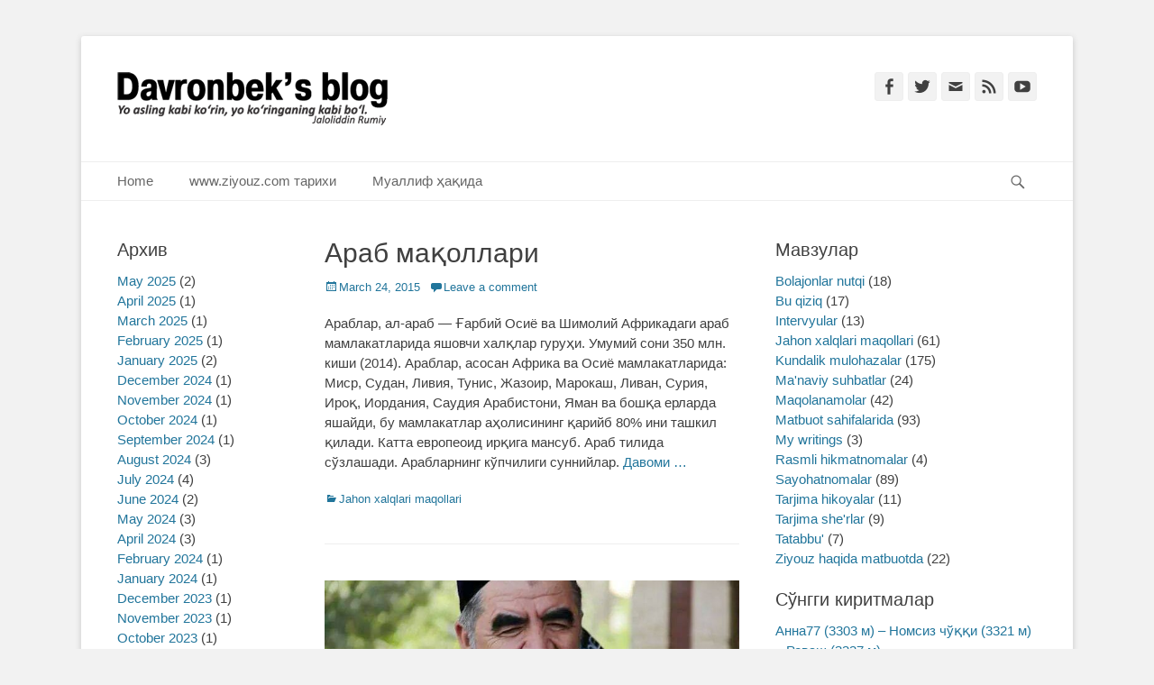

--- FILE ---
content_type: text/html; charset=UTF-8
request_url: http://davronbek.ziyouz.com/?m=201503
body_size: 8742
content:

		<!DOCTYPE html>
		<html lang="en-US">
		
<head>

		<meta charset="UTF-8">
		<link rel="profile" href="http://gmpg.org/xfn/11">
		<link rel="pingback" href="http://davronbek.ziyouz.com/xmlrpc.php">
		<!--[if lt IE 9]>
			<script src="http://davronbek.ziyouz.com/wp-content/themes/catch-base/js/html5.min.js"></script>
		<![endif]-->
		<title>March 2015 &#8211; Davronbek&#039;s blog</title>
<meta name="viewport" content="width=device-width, initial-scale=1.0"><link rel='dns-prefetch' href='//s.w.org' />
<link rel="alternate" type="application/rss+xml" title="Davronbek&#039;s blog &raquo; Feed" href="http://davronbek.ziyouz.com" />
<link rel="alternate" type="application/rss+xml" title="Davronbek&#039;s blog &raquo; Comments Feed" href="http://davronbek.ziyouz.com/?feed=comments-rss2" />
		<script type="text/javascript">
			window._wpemojiSettings = {"baseUrl":"https:\/\/s.w.org\/images\/core\/emoji\/13.0.0\/72x72\/","ext":".png","svgUrl":"https:\/\/s.w.org\/images\/core\/emoji\/13.0.0\/svg\/","svgExt":".svg","source":{"concatemoji":"http:\/\/davronbek.ziyouz.com\/wp-includes\/js\/wp-emoji-release.min.js?ver=5.5.1"}};
			!function(e,a,t){var r,n,o,i,p=a.createElement("canvas"),s=p.getContext&&p.getContext("2d");function c(e,t){var a=String.fromCharCode;s.clearRect(0,0,p.width,p.height),s.fillText(a.apply(this,e),0,0);var r=p.toDataURL();return s.clearRect(0,0,p.width,p.height),s.fillText(a.apply(this,t),0,0),r===p.toDataURL()}function l(e){if(!s||!s.fillText)return!1;switch(s.textBaseline="top",s.font="600 32px Arial",e){case"flag":return!c([127987,65039,8205,9895,65039],[127987,65039,8203,9895,65039])&&(!c([55356,56826,55356,56819],[55356,56826,8203,55356,56819])&&!c([55356,57332,56128,56423,56128,56418,56128,56421,56128,56430,56128,56423,56128,56447],[55356,57332,8203,56128,56423,8203,56128,56418,8203,56128,56421,8203,56128,56430,8203,56128,56423,8203,56128,56447]));case"emoji":return!c([55357,56424,8205,55356,57212],[55357,56424,8203,55356,57212])}return!1}function d(e){var t=a.createElement("script");t.src=e,t.defer=t.type="text/javascript",a.getElementsByTagName("head")[0].appendChild(t)}for(i=Array("flag","emoji"),t.supports={everything:!0,everythingExceptFlag:!0},o=0;o<i.length;o++)t.supports[i[o]]=l(i[o]),t.supports.everything=t.supports.everything&&t.supports[i[o]],"flag"!==i[o]&&(t.supports.everythingExceptFlag=t.supports.everythingExceptFlag&&t.supports[i[o]]);t.supports.everythingExceptFlag=t.supports.everythingExceptFlag&&!t.supports.flag,t.DOMReady=!1,t.readyCallback=function(){t.DOMReady=!0},t.supports.everything||(n=function(){t.readyCallback()},a.addEventListener?(a.addEventListener("DOMContentLoaded",n,!1),e.addEventListener("load",n,!1)):(e.attachEvent("onload",n),a.attachEvent("onreadystatechange",function(){"complete"===a.readyState&&t.readyCallback()})),(r=t.source||{}).concatemoji?d(r.concatemoji):r.wpemoji&&r.twemoji&&(d(r.twemoji),d(r.wpemoji)))}(window,document,window._wpemojiSettings);
		</script>
		<style type="text/css">
img.wp-smiley,
img.emoji {
	display: inline !important;
	border: none !important;
	box-shadow: none !important;
	height: 1em !important;
	width: 1em !important;
	margin: 0 .07em !important;
	vertical-align: -0.1em !important;
	background: none !important;
	padding: 0 !important;
}
</style>
	<link rel='stylesheet' id='wp-block-library-css'  href='http://davronbek.ziyouz.com/wp-includes/css/dist/block-library/style.min.css?ver=5.5.1' type='text/css' media='all' />
<link rel='stylesheet' id='contact-form-7-css'  href='http://davronbek.ziyouz.com/wp-content/plugins/contact-form-7/includes/css/styles.css?ver=4.6.1' type='text/css' media='all' />
<link rel='stylesheet' id='public_print_styles--css'  href='http://davronbek.ziyouz.com/wp-content/plugins/social-sharing-icons/public/css/oa-social-sharing-icons-public.css?ver=5.5.1' type='text/css' media='all' />
<link rel='stylesheet' id='wp-pagenavi-css'  href='http://davronbek.ziyouz.com/wp-content/plugins/wp-pagenavi/pagenavi-css.css?ver=2.70' type='text/css' media='all' />
<link rel='stylesheet' id='catchbase-style-css'  href='http://davronbek.ziyouz.com/wp-content/themes/catch-base/style.css?ver=5.5.1' type='text/css' media='all' />
<link rel='stylesheet' id='genericons-css'  href='http://davronbek.ziyouz.com/wp-content/themes/catch-base/css/genericons/genericons.css?ver=3.3' type='text/css' media='all' />
<link rel='stylesheet' id='catchbase-responsive-css'  href='http://davronbek.ziyouz.com/wp-content/themes/catch-base/css/responsive.css?ver=5.5.1' type='text/css' media='all' />
<script type='text/javascript' src='http://davronbek.ziyouz.com/wp-includes/js/jquery/jquery.js?ver=1.12.4-wp' id='jquery-core-js'></script>
<script type='text/javascript' src='http://davronbek.ziyouz.com/wp-content/themes/catch-base/js/jquery.sidr.min.js?ver=1.2.1.1' id='sidr-js'></script>
<script type='text/javascript' src='http://davronbek.ziyouz.com/wp-content/themes/catch-base/js/catchbase-custom-scripts.min.js' id='catchbase-custom-scripts-js'></script>
<link rel="https://api.w.org/" href="http://davronbek.ziyouz.com/index.php?rest_route=/" /><link rel="EditURI" type="application/rsd+xml" title="RSD" href="http://davronbek.ziyouz.com/xmlrpc.php?rsd" />
<link rel="wlwmanifest" type="application/wlwmanifest+xml" href="http://davronbek.ziyouz.com/wp-includes/wlwmanifest.xml" /> 
<meta name="generator" content="WordPress 5.5.1" />

 <!-- OneAll.com / Social Sharing for WordPress / v2.4 -->
<script data-cfasync="false" type="text/javascript">
 (function() {
  var oa = document.createElement('script'); oa.type = 'text/javascript';
  oa.async = true; oa.src = '//davronbek.api.oneall.com/socialize/library.js';
  var s = document.getElementsByTagName('script')[0]; s.parentNode.insertBefore(oa, s);
 })();
</script>
<!-- refreshing cache --><link rel="shortcut icon" href="http://davronbek.ziyouz.com/http://davronbek.ziyouz.com/wp-content/rasm/favicon.png" type="image/x-icon" /><link rel="apple-touch-icon-precomposed" href="http://davronbek.ziyouz.com/http://davronbek.ziyouz.com/wp-content/rasm/favicon.png" /><style type="text/css">.recentcomments a{display:inline !important;padding:0 !important;margin:0 !important;}</style>
	<style type="text/css">
	
	</style>
	<style type="text/css" id="custom-background-css">
body.custom-background { background-color: #f2f2f2; }
</style>
	<!-- refreshing cache -->
<!-- Davronbek&#039;s blog inline CSS Styles -->
<style type="text/css" media="screen">
.site-title a, .site-description { position: absolute !important; clip: rect(1px 1px 1px 1px); clip: rect(1px, 1px, 1px, 1px); }
</style>
</head>

<body class="archive date custom-background three-columns excerpt-featured-image mobile-menu-one">

		<div id="page" class="hfeed site">
		
		<header id="masthead" role="banner">
    		<div class="wrapper">
		
    
    <div id="mobile-header-left-menu" class="mobile-menu-anchor page-menu">
        <a href="#mobile-header-left-nav" id="header-left-menu" class="genericon genericon-menu">
            <span class="mobile-menu-text">Menu</span>
        </a>
    </div><!-- #mobile-header-menu -->
    <div id="site-branding" class="logo-right">
		<div id="site-header">
			<h1 class="site-title"><a href="http://davronbek.ziyouz.com/">Davronbek&#039;s blog</a></h1>
			<h2 class="site-description">Ё аслинг каби кўрин, ё кўринганинг каби бўл. Ж.Румий</h2>
		</div><!-- #site-header -->
			<div id="site-logo">
				<a href="http://davronbek.ziyouz.com/" title="Davronbek&#039;s blog" rel="home">
					<img src="http://davronbek.ziyouz.com/wp-content/uploads/logo.png" alt="">
				</a>
			</div><!-- #site-logo --></div><!-- #site-branding-->
	<aside class="sidebar sidebar-header-right widget-area">
		
			<section class="widget widget_catchbase_social_icons" id="header-right-social-icons">
				<div class="widget-wrap">
					<a class="genericon_parent genericon genericon-facebook-alt" target="_blank" title="Facebook" href="https://www.facebook.com/tojialiyev"><span class="screen-reader-text">Facebook</span> </a><a class="genericon_parent genericon genericon-twitter" target="_blank" title="Twitter" href="https://twitter.com/ziyouz"><span class="screen-reader-text">Twitter</span> </a><a class="genericon_parent genericon genericon-mail" title="Email" href="mailto:davronbek@gmail.com"><span class="screen-reader-text">Email</span> </a><a class="genericon_parent genericon genericon-feed" target="_blank" title="Feed" href="http://davronbek.ziyouz.com/?feed=rss2"><span class="screen-reader-text">Feed</span> </a><a class="genericon_parent genericon genericon-youtube" target="_blank" title="YouTube" href="https://www.youtube.com/user/ziyouzcom"><span class="screen-reader-text">YouTube</span> </a>
				</div>
			</section>
		
	</aside><!-- .sidebar .header-sidebar .widget-area -->	

			</div><!-- .wrapper -->
		</header><!-- #masthead -->
		
	<nav class="nav-primary search-enabled" role="navigation">
        <div class="wrapper">
            <h1 class="assistive-text">Primary Menu</h1>
            <div class="screen-reader-text skip-link"><a href="#content" title="Skip to content">Skip to content</a></div>
            <div class="menu catchbase-nav-menu"><ul><li ><a href="http://davronbek.ziyouz.com/">Home</a></li><li class="page_item page-item-1411"><a href="http://davronbek.ziyouz.com/?page_id=1411">www.ziyouz.com тарихи</a></li><li class="page_item page-item-2"><a href="http://davronbek.ziyouz.com/?page_id=2">Муаллиф ҳақида</a></li></ul></div>
                <div id="search-toggle" class="genericon">
                    <a class="screen-reader-text" href="#search-container">Search</a>
                </div>

                <div id="search-container" class="displaynone">
                    
<form role="search" method="get" class="search-form" action="http://davronbek.ziyouz.com/">
	<label>
		<span class="screen-reader-text">Search for:</span>
		<input type="search" class="search-field" placeholder="Қидириш..." value="" name="s" title="Search for:">
	</label>
	<input type="submit" class="search-submit" value="Search">
</form>

                </div>
    	</div><!-- .wrapper -->
    </nav><!-- .nav-primary -->
    <!-- Disable Header Image -->
		<div id="content" class="site-content">
			<div class="wrapper">
	
			<div id="content_sidebar_wrap">
		

	<section id="primary" class="content-area">

		<main id="main" class="site-main" role="main">

		

			
					
				</h1>
				
			</header><!-- .page-header -->

			
			

				
<article id="post-1684" class="post-1684 post type-post status-publish format-standard hentry category-tarjima-maqollar">
	<div class="archive-post-wrap">
		
		<div class="entry-container">
			<header class="entry-header">
				<h1 class="entry-title"><a href="http://davronbek.ziyouz.com/?p=1684" rel="bookmark">Араб мақоллари</a></h1>

								
					<p class="entry-meta"><span class="posted-on"><span class="screen-reader-text">Posted on</span><a href="http://davronbek.ziyouz.com/?p=1684" rel="bookmark"><time class="entry-date published" datetime="2015-03-24T01:25:42+05:00">March 24, 2015</time><time class="updated" datetime="2016-01-24T01:31:17+05:00">January 24, 2016</time></a></span><span class="comments-link"><a href="http://davronbek.ziyouz.com/?p=1684#respond">Leave a comment</a></span></p><!-- .entry-meta -->				
							</header><!-- .entry-header -->

							<div class="entry-summary">
					<p>Араблар, ал-араб — Ғарбий Осиё ва Шимолий Африкадаги араб мамлакатларида яшовчи халқлар гуруҳи. Умумий сони 350 млн. киши (2014). Араблар, асосан Африка ва Осиё мамлакатларида: Миср, Судан, Ливия, Тунис, Жазоир, Марокаш, Ливан, Сурия, Ироқ, Иордания, Саудия Арабистони, Яман ва бошқа ерларда яшайди, бу мамлакатлар аҳолисининг қарийб 80% ини ташкил қилади. Катта европеоид ирқига мансуб. Араб тилида сўзлашади. Арабларнинг кўпчилиги суннийлар. <a class="more-link" href="http://davronbek.ziyouz.com/?p=1684">Давоми &#8230;</a></p>
				</div><!-- .entry-summary -->
			
			<footer class="entry-footer">
				<p class="entry-meta"><span class="cat-links"><span class="screen-reader-text">Categories</span><a href="http://davronbek.ziyouz.com/?cat=293" rel="category">Jahon xalqlari maqollari</a></span></p><!-- .entry-meta -->			</footer><!-- .entry-footer -->
		</div><!-- .entry-container -->
	</div><!-- .archive-post-wrap -->
</article><!-- #post -->


			

				
<article id="post-1446" class="post-1446 post type-post status-publish format-standard has-post-thumbnail hentry category-kundalik-mulohazalar">
	<div class="archive-post-wrap">
		
			<figure class="featured-image">
	            <a rel="bookmark" href="http://davronbek.ziyouz.com/?p=1446">
	                <img width="668" height="439" src="http://davronbek.ziyouz.com/wp-content/uploads/shayx-668x439.jpg" class="attachment-catchbase-featured size-catchbase-featured wp-post-image" alt="" loading="lazy" />
				</a>
	        </figure>
	   	
		<div class="entry-container">
			<header class="entry-header">
				<h1 class="entry-title"><a href="http://davronbek.ziyouz.com/?p=1446" rel="bookmark">Сабр, шукр ва ҳузур</a></h1>

								
					<p class="entry-meta"><span class="posted-on"><span class="screen-reader-text">Posted on</span><a href="http://davronbek.ziyouz.com/?p=1446" rel="bookmark"><time class="entry-date published" datetime="2015-03-13T14:19:18+05:00">March 13, 2015</time><time class="updated" datetime="2016-01-09T19:16:08+05:00">January 9, 2016</time></a></span><span class="comments-link"><a href="http://davronbek.ziyouz.com/?p=1446#comments">1 Comment</a></span></p><!-- .entry-meta -->				
							</header><!-- .entry-header -->

							<div class="entry-summary">
					<p>Шайх Муҳаммад Содиқ Муҳаммад Юсуф раҳимаҳуллоҳ ўз суҳбатларидан бирида шундай деган эдилар: «Руҳий тарбия устозлари мусибат пайтида банданинг аҳволи ҳақида сўз юритиб, бирлари: «Мусибатга сабр қилиш керак», дебдилар. Иккинчилари: «Фақат сабрнинг ўзи етмайди, шукр ҳам қилиш керак» дебдилар. Чунки Аллоҳ таоло банданинг сабрига яраша унга ажр беради. Бунга албатта шукр қилиш керак. Учинчилари эса: «Фақат сабр ва шукрнинг ўзи етмайди, <a class="more-link" href="http://davronbek.ziyouz.com/?p=1446">Давоми &#8230;</a></p>
				</div><!-- .entry-summary -->
			
			<footer class="entry-footer">
				<p class="entry-meta"><span class="cat-links"><span class="screen-reader-text">Categories</span><a href="http://davronbek.ziyouz.com/?cat=133" rel="category">Kundalik mulohazalar</a></span></p><!-- .entry-meta -->			</footer><!-- .entry-footer -->
		</div><!-- .entry-container -->
	</div><!-- .archive-post-wrap -->
</article><!-- #post -->


			

			
		

		</main><!-- #main -->
	</section><!-- #primary -->


	
   
		
		<aside class="sidebar sidebar-primary widget-area" role="complementary">
		<section id="categories-3" class="widget widget_categories"><div class="widget-wrap"><h4 class="widget-title">Мавзулар</h4>
			<ul>
					<li class="cat-item cat-item-400"><a href="http://davronbek.ziyouz.com/?cat=400">Bolajonlar nutqi</a> (18)
</li>
	<li class="cat-item cat-item-233"><a href="http://davronbek.ziyouz.com/?cat=233">Bu qiziq</a> (17)
</li>
	<li class="cat-item cat-item-520"><a href="http://davronbek.ziyouz.com/?cat=520">Intervyular</a> (13)
</li>
	<li class="cat-item cat-item-293"><a href="http://davronbek.ziyouz.com/?cat=293">Jahon xalqlari maqollari</a> (61)
</li>
	<li class="cat-item cat-item-133"><a href="http://davronbek.ziyouz.com/?cat=133">Kundalik mulohazalar</a> (175)
</li>
	<li class="cat-item cat-item-515"><a href="http://davronbek.ziyouz.com/?cat=515">Ma&#039;naviy suhbatlar</a> (24)
</li>
	<li class="cat-item cat-item-48"><a href="http://davronbek.ziyouz.com/?cat=48">Maqolanamolar</a> (42)
</li>
	<li class="cat-item cat-item-387"><a href="http://davronbek.ziyouz.com/?cat=387">Matbuot sahifalarida</a> (93)
</li>
	<li class="cat-item cat-item-5"><a href="http://davronbek.ziyouz.com/?cat=5">My writings</a> (3)
</li>
	<li class="cat-item cat-item-514"><a href="http://davronbek.ziyouz.com/?cat=514">Rasmli hikmatnomalar</a> (4)
</li>
	<li class="cat-item cat-item-139"><a href="http://davronbek.ziyouz.com/?cat=139">Sayohatnomalar</a> (89)
</li>
	<li class="cat-item cat-item-359"><a href="http://davronbek.ziyouz.com/?cat=359">Tarjima hikoyalar</a> (11)
</li>
	<li class="cat-item cat-item-156"><a href="http://davronbek.ziyouz.com/?cat=156">Tarjima she&#039;rlar</a> (9)
</li>
	<li class="cat-item cat-item-179"><a href="http://davronbek.ziyouz.com/?cat=179">Tatabbu&#039;</a> (7)
</li>
	<li class="cat-item cat-item-391"><a href="http://davronbek.ziyouz.com/?cat=391">Ziyouz haqida matbuotda</a> (22)
</li>
			</ul>

			</div><!-- .widget-wrap --></section><!-- #widget-default-search -->
		<section id="recent-posts-3" class="widget widget_recent_entries"><div class="widget-wrap">
		<h4 class="widget-title">Сўнгги киритмалар</h4>
		<ul>
											<li>
					<a href="http://davronbek.ziyouz.com/?p=3501">Анна77 (3303 м) &#8211; Номсиз чўққи (3321 м) &#8211; Реваш (3227 м)</a>
									</li>
											<li>
					<a href="http://davronbek.ziyouz.com/?p=3360">Сафедшох – мудҳиш гўзаллик сари</a>
									</li>
											<li>
					<a href="http://davronbek.ziyouz.com/?p=3377">Тошгаза ва Каттагаза чўққиси</a>
									</li>
											<li>
					<a href="http://davronbek.ziyouz.com/?p=3392">Яхши одамлар (иккинчи қисм)</a>
									</li>
											<li>
					<a href="http://davronbek.ziyouz.com/?p=3396">Чорвоқдаги айсберглар қандай пайдо бўлди?</a>
									</li>
											<li>
					<a href="http://davronbek.ziyouz.com/?p=3409">Палтов – Тўдахотин – Обираҳмат</a>
									</li>
											<li>
					<a href="http://davronbek.ziyouz.com/?p=3424">Қишда Катта Чимёнга қандай чиқдим?</a>
									</li>
											<li>
					<a href="http://davronbek.ziyouz.com/?p=3488">Мингтухум чўққиси</a>
									</li>
											<li>
					<a href="http://davronbek.ziyouz.com/?p=3441">Қочоқ велосипедчи ҳожи</a>
									</li>
											<li>
					<a href="http://davronbek.ziyouz.com/?p=3444">Бетакрор Угом шаршаралари</a>
									</li>
					</ul>

		</div><!-- .widget-wrap --></section><!-- #widget-default-search --><section id="recent-comments-4" class="widget widget_recent_comments"><div class="widget-wrap"><h4 class="widget-title">Мулоҳазалар</h4><ul id="recentcomments"><li class="recentcomments"><span class="comment-author-link">Alisher</span> on <a href="http://davronbek.ziyouz.com/?p=3392&#038;cpage=1#comment-137488">Яхши одамлар (иккинчи қисм)</a></li><li class="recentcomments"><span class="comment-author-link">Damir</span> on <a href="http://davronbek.ziyouz.com/?page_id=2&#038;cpage=3#comment-121485">Муаллиф ҳақида</a></li><li class="recentcomments"><span class="comment-author-link">Илхом ака</span> on <a href="http://davronbek.ziyouz.com/?p=784&#038;cpage=1#comment-114840">Алишер Навоий «Хамса»си Интернетда!</a></li><li class="recentcomments"><span class="comment-author-link">Ўткир</span> on <a href="http://davronbek.ziyouz.com/?p=3353&#038;cpage=1#comment-109133">Бу китобни ҳар бир ўзбек ўқиши керак</a></li><li class="recentcomments"><span class="comment-author-link">Муҳаррам Тўхтаева</span> on <a href="http://davronbek.ziyouz.com/?page_id=2&#038;cpage=3#comment-106099">Муаллиф ҳақида</a></li><li class="recentcomments"><span class="comment-author-link">Muxamedrasul</span> on <a href="http://davronbek.ziyouz.com/?page_id=2&#038;cpage=3#comment-104558">Муаллиф ҳақида</a></li><li class="recentcomments"><span class="comment-author-link"><a href='http://Ss' rel='external nofollow ugc' class='url'>Samoyiddin</a></span> on <a href="http://davronbek.ziyouz.com/?p=71&#038;cpage=1#comment-102810">So&#8217;lim Baxmal ziyorati</a></li><li class="recentcomments"><span class="comment-author-link">Ali Asker</span> on <a href="http://davronbek.ziyouz.com/?page_id=2&#038;cpage=3#comment-101637">Муаллиф ҳақида</a></li><li class="recentcomments"><span class="comment-author-link">Жасурбек Қурбонов</span> on <a href="http://davronbek.ziyouz.com/?p=67&#038;cpage=1#comment-97840">Kirillni lotinga, lotinni kirillga o’tkazadigan programma-makros</a></li><li class="recentcomments"><span class="comment-author-link"><a href='http://www.ziyouz.com' rel='external nofollow ugc' class='url'>Davronbek</a></span> on <a href="http://davronbek.ziyouz.com/?page_id=2&#038;cpage=3#comment-96307">Муаллиф ҳақида</a></li></ul></div><!-- .widget-wrap --></section><!-- #widget-default-search -->		</aside><!-- .sidebar sidebar-primary widget-area -->
		
	    




			</div><!-- #content_sidebar_wrap -->
		

<aside class="sidebar sidebar-secondary widget-area" role="complementary">
	<section id="archives-3" class="widget widget_archive"><div class="widget-wrap"><h4 class="widget-title">Архив</h4>
			<ul>
					<li><a href='http://davronbek.ziyouz.com/?m=202505'>May 2025</a>&nbsp;(2)</li>
	<li><a href='http://davronbek.ziyouz.com/?m=202504'>April 2025</a>&nbsp;(1)</li>
	<li><a href='http://davronbek.ziyouz.com/?m=202503'>March 2025</a>&nbsp;(1)</li>
	<li><a href='http://davronbek.ziyouz.com/?m=202502'>February 2025</a>&nbsp;(1)</li>
	<li><a href='http://davronbek.ziyouz.com/?m=202501'>January 2025</a>&nbsp;(2)</li>
	<li><a href='http://davronbek.ziyouz.com/?m=202412'>December 2024</a>&nbsp;(1)</li>
	<li><a href='http://davronbek.ziyouz.com/?m=202411'>November 2024</a>&nbsp;(1)</li>
	<li><a href='http://davronbek.ziyouz.com/?m=202410'>October 2024</a>&nbsp;(1)</li>
	<li><a href='http://davronbek.ziyouz.com/?m=202409'>September 2024</a>&nbsp;(1)</li>
	<li><a href='http://davronbek.ziyouz.com/?m=202408'>August 2024</a>&nbsp;(3)</li>
	<li><a href='http://davronbek.ziyouz.com/?m=202407'>July 2024</a>&nbsp;(4)</li>
	<li><a href='http://davronbek.ziyouz.com/?m=202406'>June 2024</a>&nbsp;(2)</li>
	<li><a href='http://davronbek.ziyouz.com/?m=202405'>May 2024</a>&nbsp;(3)</li>
	<li><a href='http://davronbek.ziyouz.com/?m=202404'>April 2024</a>&nbsp;(3)</li>
	<li><a href='http://davronbek.ziyouz.com/?m=202402'>February 2024</a>&nbsp;(1)</li>
	<li><a href='http://davronbek.ziyouz.com/?m=202401'>January 2024</a>&nbsp;(1)</li>
	<li><a href='http://davronbek.ziyouz.com/?m=202312'>December 2023</a>&nbsp;(1)</li>
	<li><a href='http://davronbek.ziyouz.com/?m=202311'>November 2023</a>&nbsp;(1)</li>
	<li><a href='http://davronbek.ziyouz.com/?m=202310'>October 2023</a>&nbsp;(1)</li>
	<li><a href='http://davronbek.ziyouz.com/?m=202309'>September 2023</a>&nbsp;(1)</li>
	<li><a href='http://davronbek.ziyouz.com/?m=202308'>August 2023</a>&nbsp;(1)</li>
	<li><a href='http://davronbek.ziyouz.com/?m=202307'>July 2023</a>&nbsp;(1)</li>
	<li><a href='http://davronbek.ziyouz.com/?m=202306'>June 2023</a>&nbsp;(3)</li>
	<li><a href='http://davronbek.ziyouz.com/?m=202305'>May 2023</a>&nbsp;(4)</li>
	<li><a href='http://davronbek.ziyouz.com/?m=202304'>April 2023</a>&nbsp;(1)</li>
	<li><a href='http://davronbek.ziyouz.com/?m=202303'>March 2023</a>&nbsp;(2)</li>
	<li><a href='http://davronbek.ziyouz.com/?m=202302'>February 2023</a>&nbsp;(2)</li>
	<li><a href='http://davronbek.ziyouz.com/?m=202301'>January 2023</a>&nbsp;(1)</li>
	<li><a href='http://davronbek.ziyouz.com/?m=202212'>December 2022</a>&nbsp;(2)</li>
	<li><a href='http://davronbek.ziyouz.com/?m=202210'>October 2022</a>&nbsp;(4)</li>
	<li><a href='http://davronbek.ziyouz.com/?m=202209'>September 2022</a>&nbsp;(2)</li>
	<li><a href='http://davronbek.ziyouz.com/?m=202208'>August 2022</a>&nbsp;(2)</li>
	<li><a href='http://davronbek.ziyouz.com/?m=202207'>July 2022</a>&nbsp;(1)</li>
	<li><a href='http://davronbek.ziyouz.com/?m=202206'>June 2022</a>&nbsp;(1)</li>
	<li><a href='http://davronbek.ziyouz.com/?m=202205'>May 2022</a>&nbsp;(2)</li>
	<li><a href='http://davronbek.ziyouz.com/?m=202203'>March 2022</a>&nbsp;(2)</li>
	<li><a href='http://davronbek.ziyouz.com/?m=202201'>January 2022</a>&nbsp;(3)</li>
	<li><a href='http://davronbek.ziyouz.com/?m=202108'>August 2021</a>&nbsp;(3)</li>
	<li><a href='http://davronbek.ziyouz.com/?m=202107'>July 2021</a>&nbsp;(4)</li>
	<li><a href='http://davronbek.ziyouz.com/?m=202106'>June 2021</a>&nbsp;(6)</li>
	<li><a href='http://davronbek.ziyouz.com/?m=202105'>May 2021</a>&nbsp;(4)</li>
	<li><a href='http://davronbek.ziyouz.com/?m=202104'>April 2021</a>&nbsp;(4)</li>
	<li><a href='http://davronbek.ziyouz.com/?m=202103'>March 2021</a>&nbsp;(1)</li>
	<li><a href='http://davronbek.ziyouz.com/?m=202102'>February 2021</a>&nbsp;(1)</li>
	<li><a href='http://davronbek.ziyouz.com/?m=202101'>January 2021</a>&nbsp;(1)</li>
	<li><a href='http://davronbek.ziyouz.com/?m=202012'>December 2020</a>&nbsp;(1)</li>
	<li><a href='http://davronbek.ziyouz.com/?m=202011'>November 2020</a>&nbsp;(3)</li>
	<li><a href='http://davronbek.ziyouz.com/?m=202010'>October 2020</a>&nbsp;(3)</li>
	<li><a href='http://davronbek.ziyouz.com/?m=202009'>September 2020</a>&nbsp;(1)</li>
	<li><a href='http://davronbek.ziyouz.com/?m=202008'>August 2020</a>&nbsp;(1)</li>
	<li><a href='http://davronbek.ziyouz.com/?m=202007'>July 2020</a>&nbsp;(2)</li>
	<li><a href='http://davronbek.ziyouz.com/?m=202006'>June 2020</a>&nbsp;(1)</li>
	<li><a href='http://davronbek.ziyouz.com/?m=202005'>May 2020</a>&nbsp;(2)</li>
	<li><a href='http://davronbek.ziyouz.com/?m=202004'>April 2020</a>&nbsp;(1)</li>
	<li><a href='http://davronbek.ziyouz.com/?m=202003'>March 2020</a>&nbsp;(2)</li>
	<li><a href='http://davronbek.ziyouz.com/?m=202001'>January 2020</a>&nbsp;(1)</li>
	<li><a href='http://davronbek.ziyouz.com/?m=201912'>December 2019</a>&nbsp;(2)</li>
	<li><a href='http://davronbek.ziyouz.com/?m=201911'>November 2019</a>&nbsp;(1)</li>
	<li><a href='http://davronbek.ziyouz.com/?m=201909'>September 2019</a>&nbsp;(3)</li>
	<li><a href='http://davronbek.ziyouz.com/?m=201908'>August 2019</a>&nbsp;(2)</li>
	<li><a href='http://davronbek.ziyouz.com/?m=201907'>July 2019</a>&nbsp;(4)</li>
	<li><a href='http://davronbek.ziyouz.com/?m=201906'>June 2019</a>&nbsp;(4)</li>
	<li><a href='http://davronbek.ziyouz.com/?m=201905'>May 2019</a>&nbsp;(3)</li>
	<li><a href='http://davronbek.ziyouz.com/?m=201904'>April 2019</a>&nbsp;(4)</li>
	<li><a href='http://davronbek.ziyouz.com/?m=201903'>March 2019</a>&nbsp;(3)</li>
	<li><a href='http://davronbek.ziyouz.com/?m=201902'>February 2019</a>&nbsp;(5)</li>
	<li><a href='http://davronbek.ziyouz.com/?m=201901'>January 2019</a>&nbsp;(3)</li>
	<li><a href='http://davronbek.ziyouz.com/?m=201811'>November 2018</a>&nbsp;(3)</li>
	<li><a href='http://davronbek.ziyouz.com/?m=201810'>October 2018</a>&nbsp;(1)</li>
	<li><a href='http://davronbek.ziyouz.com/?m=201809'>September 2018</a>&nbsp;(2)</li>
	<li><a href='http://davronbek.ziyouz.com/?m=201808'>August 2018</a>&nbsp;(1)</li>
	<li><a href='http://davronbek.ziyouz.com/?m=201807'>July 2018</a>&nbsp;(1)</li>
	<li><a href='http://davronbek.ziyouz.com/?m=201806'>June 2018</a>&nbsp;(1)</li>
	<li><a href='http://davronbek.ziyouz.com/?m=201805'>May 2018</a>&nbsp;(2)</li>
	<li><a href='http://davronbek.ziyouz.com/?m=201804'>April 2018</a>&nbsp;(2)</li>
	<li><a href='http://davronbek.ziyouz.com/?m=201802'>February 2018</a>&nbsp;(2)</li>
	<li><a href='http://davronbek.ziyouz.com/?m=201801'>January 2018</a>&nbsp;(3)</li>
	<li><a href='http://davronbek.ziyouz.com/?m=201712'>December 2017</a>&nbsp;(3)</li>
	<li><a href='http://davronbek.ziyouz.com/?m=201711'>November 2017</a>&nbsp;(3)</li>
	<li><a href='http://davronbek.ziyouz.com/?m=201710'>October 2017</a>&nbsp;(2)</li>
	<li><a href='http://davronbek.ziyouz.com/?m=201709'>September 2017</a>&nbsp;(2)</li>
	<li><a href='http://davronbek.ziyouz.com/?m=201708'>August 2017</a>&nbsp;(1)</li>
	<li><a href='http://davronbek.ziyouz.com/?m=201707'>July 2017</a>&nbsp;(2)</li>
	<li><a href='http://davronbek.ziyouz.com/?m=201706'>June 2017</a>&nbsp;(4)</li>
	<li><a href='http://davronbek.ziyouz.com/?m=201705'>May 2017</a>&nbsp;(3)</li>
	<li><a href='http://davronbek.ziyouz.com/?m=201704'>April 2017</a>&nbsp;(1)</li>
	<li><a href='http://davronbek.ziyouz.com/?m=201702'>February 2017</a>&nbsp;(1)</li>
	<li><a href='http://davronbek.ziyouz.com/?m=201611'>November 2016</a>&nbsp;(1)</li>
	<li><a href='http://davronbek.ziyouz.com/?m=201610'>October 2016</a>&nbsp;(1)</li>
	<li><a href='http://davronbek.ziyouz.com/?m=201609'>September 2016</a>&nbsp;(4)</li>
	<li><a href='http://davronbek.ziyouz.com/?m=201608'>August 2016</a>&nbsp;(3)</li>
	<li><a href='http://davronbek.ziyouz.com/?m=201607'>July 2016</a>&nbsp;(2)</li>
	<li><a href='http://davronbek.ziyouz.com/?m=201606'>June 2016</a>&nbsp;(2)</li>
	<li><a href='http://davronbek.ziyouz.com/?m=201604'>April 2016</a>&nbsp;(1)</li>
	<li><a href='http://davronbek.ziyouz.com/?m=201603'>March 2016</a>&nbsp;(1)</li>
	<li><a href='http://davronbek.ziyouz.com/?m=201602'>February 2016</a>&nbsp;(2)</li>
	<li><a href='http://davronbek.ziyouz.com/?m=201601'>January 2016</a>&nbsp;(2)</li>
	<li><a href='http://davronbek.ziyouz.com/?m=201512'>December 2015</a>&nbsp;(2)</li>
	<li><a href='http://davronbek.ziyouz.com/?m=201511'>November 2015</a>&nbsp;(2)</li>
	<li><a href='http://davronbek.ziyouz.com/?m=201510'>October 2015</a>&nbsp;(4)</li>
	<li><a href='http://davronbek.ziyouz.com/?m=201509'>September 2015</a>&nbsp;(4)</li>
	<li><a href='http://davronbek.ziyouz.com/?m=201508'>August 2015</a>&nbsp;(6)</li>
	<li><a href='http://davronbek.ziyouz.com/?m=201507'>July 2015</a>&nbsp;(6)</li>
	<li><a href='http://davronbek.ziyouz.com/?m=201506'>June 2015</a>&nbsp;(4)</li>
	<li><a href='http://davronbek.ziyouz.com/?m=201505'>May 2015</a>&nbsp;(3)</li>
	<li><a href='http://davronbek.ziyouz.com/?m=201504'>April 2015</a>&nbsp;(3)</li>
	<li><a href='http://davronbek.ziyouz.com/?m=201503'>March 2015</a>&nbsp;(2)</li>
	<li><a href='http://davronbek.ziyouz.com/?m=201502'>February 2015</a>&nbsp;(2)</li>
	<li><a href='http://davronbek.ziyouz.com/?m=201501'>January 2015</a>&nbsp;(2)</li>
	<li><a href='http://davronbek.ziyouz.com/?m=201412'>December 2014</a>&nbsp;(2)</li>
	<li><a href='http://davronbek.ziyouz.com/?m=201410'>October 2014</a>&nbsp;(1)</li>
	<li><a href='http://davronbek.ziyouz.com/?m=201408'>August 2014</a>&nbsp;(1)</li>
	<li><a href='http://davronbek.ziyouz.com/?m=201407'>July 2014</a>&nbsp;(2)</li>
	<li><a href='http://davronbek.ziyouz.com/?m=201406'>June 2014</a>&nbsp;(2)</li>
	<li><a href='http://davronbek.ziyouz.com/?m=201405'>May 2014</a>&nbsp;(1)</li>
	<li><a href='http://davronbek.ziyouz.com/?m=201403'>March 2014</a>&nbsp;(3)</li>
	<li><a href='http://davronbek.ziyouz.com/?m=201401'>January 2014</a>&nbsp;(1)</li>
	<li><a href='http://davronbek.ziyouz.com/?m=201312'>December 2013</a>&nbsp;(2)</li>
	<li><a href='http://davronbek.ziyouz.com/?m=201311'>November 2013</a>&nbsp;(3)</li>
	<li><a href='http://davronbek.ziyouz.com/?m=201310'>October 2013</a>&nbsp;(2)</li>
	<li><a href='http://davronbek.ziyouz.com/?m=201309'>September 2013</a>&nbsp;(2)</li>
	<li><a href='http://davronbek.ziyouz.com/?m=201308'>August 2013</a>&nbsp;(17)</li>
	<li><a href='http://davronbek.ziyouz.com/?m=201307'>July 2013</a>&nbsp;(11)</li>
	<li><a href='http://davronbek.ziyouz.com/?m=201306'>June 2013</a>&nbsp;(3)</li>
	<li><a href='http://davronbek.ziyouz.com/?m=201305'>May 2013</a>&nbsp;(6)</li>
	<li><a href='http://davronbek.ziyouz.com/?m=201304'>April 2013</a>&nbsp;(4)</li>
	<li><a href='http://davronbek.ziyouz.com/?m=201303'>March 2013</a>&nbsp;(2)</li>
	<li><a href='http://davronbek.ziyouz.com/?m=201302'>February 2013</a>&nbsp;(1)</li>
	<li><a href='http://davronbek.ziyouz.com/?m=201301'>January 2013</a>&nbsp;(2)</li>
	<li><a href='http://davronbek.ziyouz.com/?m=201212'>December 2012</a>&nbsp;(1)</li>
	<li><a href='http://davronbek.ziyouz.com/?m=201211'>November 2012</a>&nbsp;(4)</li>
	<li><a href='http://davronbek.ziyouz.com/?m=201210'>October 2012</a>&nbsp;(1)</li>
	<li><a href='http://davronbek.ziyouz.com/?m=201209'>September 2012</a>&nbsp;(1)</li>
	<li><a href='http://davronbek.ziyouz.com/?m=201208'>August 2012</a>&nbsp;(2)</li>
	<li><a href='http://davronbek.ziyouz.com/?m=201207'>July 2012</a>&nbsp;(2)</li>
	<li><a href='http://davronbek.ziyouz.com/?m=201206'>June 2012</a>&nbsp;(1)</li>
	<li><a href='http://davronbek.ziyouz.com/?m=201205'>May 2012</a>&nbsp;(1)</li>
	<li><a href='http://davronbek.ziyouz.com/?m=201204'>April 2012</a>&nbsp;(1)</li>
	<li><a href='http://davronbek.ziyouz.com/?m=201203'>March 2012</a>&nbsp;(1)</li>
	<li><a href='http://davronbek.ziyouz.com/?m=201202'>February 2012</a>&nbsp;(1)</li>
	<li><a href='http://davronbek.ziyouz.com/?m=201201'>January 2012</a>&nbsp;(6)</li>
	<li><a href='http://davronbek.ziyouz.com/?m=201112'>December 2011</a>&nbsp;(2)</li>
	<li><a href='http://davronbek.ziyouz.com/?m=201111'>November 2011</a>&nbsp;(1)</li>
	<li><a href='http://davronbek.ziyouz.com/?m=201110'>October 2011</a>&nbsp;(1)</li>
	<li><a href='http://davronbek.ziyouz.com/?m=201109'>September 2011</a>&nbsp;(2)</li>
	<li><a href='http://davronbek.ziyouz.com/?m=201108'>August 2011</a>&nbsp;(4)</li>
	<li><a href='http://davronbek.ziyouz.com/?m=201107'>July 2011</a>&nbsp;(1)</li>
	<li><a href='http://davronbek.ziyouz.com/?m=201106'>June 2011</a>&nbsp;(4)</li>
	<li><a href='http://davronbek.ziyouz.com/?m=201105'>May 2011</a>&nbsp;(4)</li>
	<li><a href='http://davronbek.ziyouz.com/?m=201104'>April 2011</a>&nbsp;(3)</li>
	<li><a href='http://davronbek.ziyouz.com/?m=201103'>March 2011</a>&nbsp;(2)</li>
	<li><a href='http://davronbek.ziyouz.com/?m=201102'>February 2011</a>&nbsp;(11)</li>
	<li><a href='http://davronbek.ziyouz.com/?m=201101'>January 2011</a>&nbsp;(3)</li>
	<li><a href='http://davronbek.ziyouz.com/?m=201012'>December 2010</a>&nbsp;(3)</li>
	<li><a href='http://davronbek.ziyouz.com/?m=201011'>November 2010</a>&nbsp;(6)</li>
	<li><a href='http://davronbek.ziyouz.com/?m=201010'>October 2010</a>&nbsp;(16)</li>
	<li><a href='http://davronbek.ziyouz.com/?m=201009'>September 2010</a>&nbsp;(11)</li>
	<li><a href='http://davronbek.ziyouz.com/?m=201008'>August 2010</a>&nbsp;(7)</li>
	<li><a href='http://davronbek.ziyouz.com/?m=201006'>June 2010</a>&nbsp;(3)</li>
	<li><a href='http://davronbek.ziyouz.com/?m=201004'>April 2010</a>&nbsp;(2)</li>
	<li><a href='http://davronbek.ziyouz.com/?m=201003'>March 2010</a>&nbsp;(5)</li>
	<li><a href='http://davronbek.ziyouz.com/?m=201002'>February 2010</a>&nbsp;(1)</li>
	<li><a href='http://davronbek.ziyouz.com/?m=201001'>January 2010</a>&nbsp;(3)</li>
	<li><a href='http://davronbek.ziyouz.com/?m=200912'>December 2009</a>&nbsp;(4)</li>
	<li><a href='http://davronbek.ziyouz.com/?m=200911'>November 2009</a>&nbsp;(3)</li>
	<li><a href='http://davronbek.ziyouz.com/?m=200910'>October 2009</a>&nbsp;(1)</li>
	<li><a href='http://davronbek.ziyouz.com/?m=200909'>September 2009</a>&nbsp;(3)</li>
	<li><a href='http://davronbek.ziyouz.com/?m=200908'>August 2009</a>&nbsp;(5)</li>
	<li><a href='http://davronbek.ziyouz.com/?m=200907'>July 2009</a>&nbsp;(2)</li>
	<li><a href='http://davronbek.ziyouz.com/?m=200906'>June 2009</a>&nbsp;(1)</li>
	<li><a href='http://davronbek.ziyouz.com/?m=200905'>May 2009</a>&nbsp;(2)</li>
	<li><a href='http://davronbek.ziyouz.com/?m=200904'>April 2009</a>&nbsp;(1)</li>
	<li><a href='http://davronbek.ziyouz.com/?m=200903'>March 2009</a>&nbsp;(2)</li>
	<li><a href='http://davronbek.ziyouz.com/?m=200902'>February 2009</a>&nbsp;(9)</li>
	<li><a href='http://davronbek.ziyouz.com/?m=200901'>January 2009</a>&nbsp;(2)</li>
	<li><a href='http://davronbek.ziyouz.com/?m=200811'>November 2008</a>&nbsp;(1)</li>
	<li><a href='http://davronbek.ziyouz.com/?m=200809'>September 2008</a>&nbsp;(1)</li>
	<li><a href='http://davronbek.ziyouz.com/?m=200808'>August 2008</a>&nbsp;(1)</li>
	<li><a href='http://davronbek.ziyouz.com/?m=200807'>July 2008</a>&nbsp;(1)</li>
	<li><a href='http://davronbek.ziyouz.com/?m=200806'>June 2008</a>&nbsp;(1)</li>
	<li><a href='http://davronbek.ziyouz.com/?m=200805'>May 2008</a>&nbsp;(1)</li>
	<li><a href='http://davronbek.ziyouz.com/?m=200803'>March 2008</a>&nbsp;(1)</li>
	<li><a href='http://davronbek.ziyouz.com/?m=200802'>February 2008</a>&nbsp;(5)</li>
	<li><a href='http://davronbek.ziyouz.com/?m=200712'>December 2007</a>&nbsp;(3)</li>
	<li><a href='http://davronbek.ziyouz.com/?m=200711'>November 2007</a>&nbsp;(3)</li>
	<li><a href='http://davronbek.ziyouz.com/?m=200710'>October 2007</a>&nbsp;(4)</li>
	<li><a href='http://davronbek.ziyouz.com/?m=200709'>September 2007</a>&nbsp;(3)</li>
	<li><a href='http://davronbek.ziyouz.com/?m=200708'>August 2007</a>&nbsp;(1)</li>
	<li><a href='http://davronbek.ziyouz.com/?m=200706'>June 2007</a>&nbsp;(2)</li>
	<li><a href='http://davronbek.ziyouz.com/?m=200704'>April 2007</a>&nbsp;(1)</li>
	<li><a href='http://davronbek.ziyouz.com/?m=200703'>March 2007</a>&nbsp;(3)</li>
	<li><a href='http://davronbek.ziyouz.com/?m=200702'>February 2007</a>&nbsp;(1)</li>
	<li><a href='http://davronbek.ziyouz.com/?m=200612'>December 2006</a>&nbsp;(1)</li>
	<li><a href='http://davronbek.ziyouz.com/?m=200611'>November 2006</a>&nbsp;(2)</li>
	<li><a href='http://davronbek.ziyouz.com/?m=200610'>October 2006</a>&nbsp;(3)</li>
	<li><a href='http://davronbek.ziyouz.com/?m=200609'>September 2006</a>&nbsp;(2)</li>
	<li><a href='http://davronbek.ziyouz.com/?m=200608'>August 2006</a>&nbsp;(1)</li>
	<li><a href='http://davronbek.ziyouz.com/?m=200607'>July 2006</a>&nbsp;(6)</li>
	<li><a href='http://davronbek.ziyouz.com/?m=200606'>June 2006</a>&nbsp;(7)</li>
	<li><a href='http://davronbek.ziyouz.com/?m=200605'>May 2006</a>&nbsp;(6)</li>
	<li><a href='http://davronbek.ziyouz.com/?m=200604'>April 2006</a>&nbsp;(7)</li>
	<li><a href='http://davronbek.ziyouz.com/?m=200603'>March 2006</a>&nbsp;(3)</li>
	<li><a href='http://davronbek.ziyouz.com/?m=200602'>February 2006</a>&nbsp;(4)</li>
	<li><a href='http://davronbek.ziyouz.com/?m=200601'>January 2006</a>&nbsp;(5)</li>
	<li><a href='http://davronbek.ziyouz.com/?m=200512'>December 2005</a>&nbsp;(4)</li>
	<li><a href='http://davronbek.ziyouz.com/?m=200511'>November 2005</a>&nbsp;(2)</li>
	<li><a href='http://davronbek.ziyouz.com/?m=200508'>August 2005</a>&nbsp;(2)</li>
	<li><a href='http://davronbek.ziyouz.com/?m=200507'>July 2005</a>&nbsp;(4)</li>
	<li><a href='http://davronbek.ziyouz.com/?m=200412'>December 2004</a>&nbsp;(3)</li>
	<li><a href='http://davronbek.ziyouz.com/?m=200409'>September 2004</a>&nbsp;(1)</li>
	<li><a href='http://davronbek.ziyouz.com/?m=200408'>August 2004</a>&nbsp;(2)</li>
	<li><a href='http://davronbek.ziyouz.com/?m=200406'>June 2004</a>&nbsp;(1)</li>
	<li><a href='http://davronbek.ziyouz.com/?m=200402'>February 2004</a>&nbsp;(1)</li>
	<li><a href='http://davronbek.ziyouz.com/?m=200307'>July 2003</a>&nbsp;(1)</li>
	<li><a href='http://davronbek.ziyouz.com/?m=200306'>June 2003</a>&nbsp;(2)</li>
	<li><a href='http://davronbek.ziyouz.com/?m=200302'>February 2003</a>&nbsp;(1)</li>
	<li><a href='http://davronbek.ziyouz.com/?m=200211'>November 2002</a>&nbsp;(1)</li>
	<li><a href='http://davronbek.ziyouz.com/?m=200210'>October 2002</a>&nbsp;(2)</li>
	<li><a href='http://davronbek.ziyouz.com/?m=200206'>June 2002</a>&nbsp;(1)</li>
	<li><a href='http://davronbek.ziyouz.com/?m=200204'>April 2002</a>&nbsp;(1)</li>
	<li><a href='http://davronbek.ziyouz.com/?m=200202'>February 2002</a>&nbsp;(1)</li>
	<li><a href='http://davronbek.ziyouz.com/?m=200111'>November 2001</a>&nbsp;(1)</li>
	<li><a href='http://davronbek.ziyouz.com/?m=200110'>October 2001</a>&nbsp;(2)</li>
	<li><a href='http://davronbek.ziyouz.com/?m=199905'>May 1999</a>&nbsp;(1)</li>
			</ul>

			</div><!-- .widget-wrap --></section><!-- #widget-default-search --></aside><!-- .sidebar .sidebar-secondary .widget-area -->


			</div><!-- .wrapper -->
	    </div><!-- #content -->
		            

	<footer id="colophon" class="site-footer" role="contentinfo">
    <!-- refreshing cache -->    	
    	<div id="site-generator" class="two">
    		<div class="wrapper">
    			<div id="footer-left-content" class="copyright">Copyright &copy; 2026 <a href="http://davronbek.ziyouz.com/">Davronbek&#039;s blog</a>. All Rights Reserved.</div>

    			<div id="footer-right-content" class="powered">&nbsp;by&nbsp;<a target="_blank" href=""></a></div>
			</div><!-- .wrapper -->
		</div><!-- #site-generator -->
	</footer><!-- #colophon -->
	
		</div><!-- #page -->
		
<!-- refreshing cache --><a href="#masthead" id="scrollup" class="genericon"><span class="screen-reader-text">Scroll Up</span></a><nav id="mobile-header-left-nav" class="mobile-menu" role="navigation"><div class="menu"><ul><li ><a href="http://davronbek.ziyouz.com/">Home</a></li><li class="page_item page-item-1411"><a href="http://davronbek.ziyouz.com/?page_id=1411">www.ziyouz.com тарихи</a></li><li class="page_item page-item-2"><a href="http://davronbek.ziyouz.com/?page_id=2">Муаллиф ҳақида</a></li></ul></div></nav><!-- #mobile-header-left-nav -->
<script type='text/javascript' src='http://davronbek.ziyouz.com/wp-content/plugins/contact-form-7/includes/js/jquery.form.min.js?ver=3.51.0-2014.06.20' id='jquery-form-js'></script>
<script type='text/javascript' id='contact-form-7-js-extra'>
/* <![CDATA[ */
var _wpcf7 = {"recaptcha":{"messages":{"empty":"Please verify that you are not a robot."}}};
/* ]]> */
</script>
<script type='text/javascript' src='http://davronbek.ziyouz.com/wp-content/plugins/contact-form-7/includes/js/scripts.js?ver=4.6.1' id='contact-form-7-js'></script>
<script type='text/javascript' src='http://davronbek.ziyouz.com/wp-content/themes/catch-base/js/navigation.min.js?ver=20120206' id='catchbase-navigation-js'></script>
<script type='text/javascript' src='http://davronbek.ziyouz.com/wp-content/themes/catch-base/js/skip-link-focus-fix.min.js?ver=20130115' id='catchbase-skip-link-focus-fix-js'></script>
<script type='text/javascript' src='http://davronbek.ziyouz.com/wp-content/themes/catch-base/js/fitvids.min.js?ver=1.1' id='fitvids-js'></script>
<script type='text/javascript' src='http://davronbek.ziyouz.com/wp-content/themes/catch-base/js/catchbase-scrollup.min.js?ver=20072014' id='catchbase-scrollup-js'></script>
<script type='text/javascript' src='http://davronbek.ziyouz.com/wp-includes/js/wp-embed.min.js?ver=5.5.1' id='wp-embed-js'></script>
<!--stats_footer_test--><script src="http://stats.wordpress.com/e-202604.js" type="text/javascript"></script>
<script type="text/javascript">
st_go({blog:'15701880',v:'ext',post:'0'});
var load_cmc = function(){linktracker_init(15701880,0,2);};
if ( typeof addLoadEvent != 'undefined' ) addLoadEvent(load_cmc);
else load_cmc();
</script>

</body>
</html>


--- FILE ---
content_type: text/css
request_url: http://davronbek.ziyouz.com/wp-content/themes/catch-base/style.css?ver=5.5.1
body_size: 6549
content:
html, body, div, span, applet, object, iframe, h1, h2, h3, h4, h5, h6, p, blockquote, pre, a, abbr, acronym, address, big, cite, code, del, dfn, em, font, ins, kbd, q, s, samp, small, strike, strong, sub, sup, tt, var, dl, dt, dd, ol, ul, li, fieldset, form, label, legend, table, caption, tbody, tfoot, thead, tr, th, td {
    border: 0 none;
    font-family: inherit;
    font-size: 100%;
    font-style: inherit;
    font-weight: inherit;
    margin: 0;
    outline: 0 none;
    padding: 0;
    vertical-align: baseline;
}
html {
    font-size: 62.5%;
    overflow-y: scroll;
}
*, *::before, *::after {
    box-sizing: border-box;
}
body {
    background: #fff none repeat scroll 0 0;
}
article, aside, details, figcaption, figure, footer, header, main, nav, section {
    display: block;
}
ol, ul {
    list-style: outside none none;
}
table {
    border-collapse: separate;
    border-spacing: 0;
}
caption, th, td {
    font-weight: normal;
    text-align: left;
}
blockquote::before, blockquote::after, q::before, q::after {
    content: "";
}
blockquote, q {
    quotes: "" "";
}
a:focus {
    outline: thin dotted;
}
a:hover, a:active {
    outline: 0 none;
}
a img {
    border: 0 none;
}
body, button, input, select, textarea {
    color: #404040;
    font-family: sans-serif;
    font-size: 15px;
    line-height: 1.5;
}
h1, h2, h3, h4, h5, h6 {
    clear: both;
    line-height: 1.2;
    margin: 0 0 10px;
}
h1 {
    font-size: 30px;
}
h2 {
    font-size: 28px;
}
h3 {
    font-size: 24px;
}
h4 {
    font-size: 20px;
}
h5 {
    font-size: 18px;
}
h6 {
    font-size: 16px;
}
b, strong {
    font-weight: bold;
}
dfn, cite, em, i {
    font-style: italic;
}
address {
    margin: 0 0 1.5em;
}
pre {
    background: #eee none repeat scroll 0 0;
    font-family: "Courier 10 Pitch",Courier,monospace;
    font-size: 1.5rem;
    line-height: 1.6;
    margin-bottom: 1.6em;
    max-width: 100%;
    overflow: auto;
    padding: 1.6em;
}
code, kbd, tt, var {
    font: 15px Monaco,Consolas,"Andale Mono","DejaVu Sans Mono",monospace;
}
abbr, acronym {
    border-bottom: 1px dotted #666;
    cursor: help;
}
mark, ins {
    background: #fff9c0 none repeat scroll 0 0;
    text-decoration: none;
}
sup, sub {
    font-size: 75%;
    height: 0;
    line-height: 0;
    position: relative;
    vertical-align: baseline;
}
sup {
    bottom: 1ex;
}
sub {
    top: 0.5ex;
}
small {
    font-size: 75%;
}
big {
    font-size: 125%;
}
#feature-slider .cycle-pager span {
    font-size: 45px;
}
.site-title {
    font-size: 40px;
}
.entry-title, #promotion-message h2, #featured-content #featured-heading {
    font-size: 30px;
}
#scrollup::before {
    font-size: 26px;
}
#featured-content .entry-title {
    font-size: 24px;
}
.comments-title, .genericon::before {
    font-size: 20px;
}
.entry-meta span a::before {
    font-size: 16px;
}
#feature-slider .cycle-prev::before, #feature-slider .cycle-next::before {
    font-size: 40px;
    line-height: 40px;
}
.widget-title {
    line-height: 1.4;
}
.sidebar-header-right .widget-title, #infinite-handle span {
    font-size: 16px;
}
.catchbase-nav-menu .sub-menu a, .catchbase-nav-menu .children a, .sidebar-header-right .widget_nav_menu .sub-menu a, #breadcrumb-list .wrapper {
    font-size: 14px;
}
#nav-below .wp-pagenavi a, #nav-below .wp-pagenavi span, .page-links span {
    font-size: 14px;
    line-height: 30px;
}
.entry-meta, .site-description {
    font-size: 13px;
}
.widget_calendar #wp-calendar caption {
    font-size: 11px;
    font-weight: 500;
}
body {
    background-color: #f2f2f2;
}
.site {
    background-color: #fff;
    border-radius: 3px;
    box-shadow: 0 2px 6px rgba(100, 100, 100, 0.3);
    width: 1200px;
}
a {
    color: #21759b;
    text-decoration: none;
}
a:hover, a:focus, a:active {
    color: #404040;
    outline: medium none;
    text-decoration: underline;
}
hr {
    background-color: #ccc;
    border: 0 none;
    height: 1px;
    margin-bottom: 1.5em;
}
ol, ul {
    margin: 0;
    padding: 0;
}
ul {
    list-style: outside none none;
}
ol {
    list-style: outside none none;
}
li > ul, li > ol {
    margin-bottom: 0;
    margin-left: 1.5em;
}
dt {
    font-weight: bold;
}
dd {
    margin: 0 1.5em 1.5em;
}
img {
    height: auto;
    max-width: 100%;
}
figure {
    margin: 0;
}
table {
    border-left: 1px solid #eee;
    border-top: 1px solid #eee;
    font-weight: bold;
    margin: 0 0 2em;
    width: 100%;
}
th {
    border-bottom: 1px solid #eee;
    border-right: 1px solid #eee;
    color: #666;
    font-weight: 700;
    padding: 8px;
    text-transform: uppercase;
}
td {
    border-bottom: 1px solid #eee;
    border-right: 1px solid #eee;
    padding: 8px;
}
blockquote::before {
    content: "“";
    display: block;
    font-size: 30px;
    height: 0;
    left: -20px;
    position: relative;
    top: -10px;
}
.entry-content ol, .entry-content ul {
    margin-bottom: 20px;
    margin-left: 20px;
}
.entry-content ol > li {
    list-style-type: decimal;
}
.entry-content ul > li {
    list-style-type: initial;
}
.entry-content ol ol, .entry-content ul ul {
    margin-bottom: 0;
}
.entry-content code {
    background-color: #333;
    color: #ddd;
}
.displayblock, #heading, #primary, #secondary, #comments, .catchbase-nav-menu a, .sidebar-header-right .widget_nav_menu a {
    display: block;
}
.displaynone {
    display: none;
}
.sticky {
    display: block;
}
.genericon::before, #feature-slider .cycle-prev::before, #feature-slider .cycle-next::before, .posted-on a::before, .byline a::before, .cat-links span + a::before, .tags-links span + a::before, .comments-link a::before, .edit-link a::before {
    display: inline-block;
    font-family: "Genericons";
    line-height: 1;
    text-decoration: inherit;
    vertical-align: text-bottom;
}
#search-toggle::before {
    content: "";
}
#scrollup::before {
    content: "";
}
#feature-slider .cycle-prev::before {
    content: "";
}
#feature-slider .cycle-next::before {
    content: "";
}
.entry-meta .posted-on a::before {
    content: "";
}
.entry-meta .author a::before {
    content: "";
}
.edit-link a::before {
    content: "";
}
.cat-links span + a::before {
    content: "";
}
.tags-links span + a::before {
    content: "";
}
.entry-meta .comments-link a::before {
    content: "";
}
.site {
    margin: 40px auto;
}
.wrapper {
    padding: 0 20px;
}
.site-title, .site-description, #featured-content p {
    margin-bottom: 0;
}
#masthead {
    padding: 20px 0;
}
#site-branding, #promotion-message .section, #content .wrapper, .hentry, .no-results, .not-found, .sidebar, #comments, #nav-below, #infinite-handle, #supplementary .widget, #site-generator {
    padding: 20px;
}
.logo-left #site-header {
    padding-left: 10px;
}
.logo-right #site-header {
    padding-right: 10px;
}
.nav-header-right .wrapper {
    padding: 0;
}
.page-header {
    padding: 20px 20px 0;
}
.page-header .page-title {
    margin-bottom: 0;
    padding-bottom: 10px;
}
#header-featured-image .wrapper, #feature-slider .wrapper {
    padding: 0;
}
.hentry, .widget {
    margin: 0 0 20px;
}
.blog #main .hentry, .archive #main .hentry {
    padding-bottom: 0;
}
.archive-post-wrap {
    padding-bottom: 20px;
}
.page-content, .entry-content, .entry-summary {
    margin: 0;
}
.page-links {
    clear: both;
    margin: 0 0 1.5em;
}
#promotion-message h2 {
    margin-bottom: 5px;
}
#promotion-message p {
    margin: 0;
}
#promotion-message .right a {
    margin-top: 7px;
    padding: 10px 25px;
}
#featured-content, #supplementary {
    padding-top: 20px;
}
#featured-content .featured-heading-wrap {
    padding: 20px 20px 0;
}
#feature-heading {
    margin: 0 20px;
    padding: 20px 0 0;
}
#featured-content .entry-content {
    margin-top: 0;
}
#featured-content .entry-container {
    margin-top: 20px;
}
.sidebar-header-right .widget:last-child {
    margin-bottom: 0;
}
#search-toggle::before {
    margin-top: 12px;
}
#scrollup::before {
    margin-top: 7px;
}
.entry-meta .posted-on, .entry-meta .byline, .entry-meta .comments-link, .entry-meta .cat-links {
    margin-right: 10px;
}
input[type="text"], input[type="email"], input[type="url"], input[type="password"], input[type="search"] {
    padding: 5px 10px;
}
button, input[type="button"], input[type="reset"], input[type="submit"] {
    padding: 9px 15px;
}
p, .hentry .featured-image {
    margin-bottom: 20px;
}
blockquote {
    margin: 20px 40px;
}
button, input, select, textarea {
    box-sizing: border-box;
    font-size: 100%;
    margin: 0;
    max-width: 100%;
    vertical-align: baseline;
}
button, input[type="button"], input[type="reset"], input[type="submit"] {
    -moz-border-bottom-colors: none;
    -moz-border-left-colors: none;
    -moz-border-right-colors: none;
    -moz-border-top-colors: none;
    background: #e6e6e6 none repeat scroll 0 0;
    border-color: #ccc #ccc #bbb;
    border-image: none;
    border-radius: 3px;
    border-style: solid;
    border-width: 1px;
    box-shadow: 0 1px 0 rgba(255, 255, 255, 0.5) inset, 0 15px 17px rgba(255, 255, 255, 0.5) inset, 0 -5px 12px rgba(0, 0, 0, 0.05) inset;
    color: rgba(0, 0, 0, 0.8);
    cursor: pointer;
    font-size: 1.2rem;
    line-height: 1;
    padding: 0.6em 1em 0.4em;
    text-shadow: 0 1px 0 rgba(255, 255, 255, 0.8);
}
button:hover, input[type="button"]:hover, input[type="reset"]:hover, input[type="submit"]:hover {
    border-color: #ccc #bbb #aaa;
    box-shadow: 0 1px 0 rgba(255, 255, 255, 0.8) inset, 0 15px 17px rgba(255, 255, 255, 0.8) inset, 0 -5px 12px rgba(0, 0, 0, 0.02) inset;
}
button:focus, input[type="button"]:focus, input[type="reset"]:focus, input[type="submit"]:focus, button:active, input[type="button"]:active, input[type="reset"]:active, input[type="submit"]:active {
    border-color: #aaa #bbb #bbb;
    box-shadow: 0 -1px 0 rgba(255, 255, 255, 0.5) inset, 0 2px 5px rgba(0, 0, 0, 0.15) inset;
}
input[type="checkbox"], input[type="radio"] {
    padding: 0;
}
input[type="search"] {
    box-sizing: content-box;
}
button::-moz-focus-inner, input::-moz-focus-inner {
    border: 0 none;
    padding: 0;
}
input[type="text"], input[type="email"], input[type="url"], input[type="password"], input[type="search"], textarea {
    border: 1px solid #ccc;
    border-radius: 3px;
    color: #666;
}
input[type="text"]:focus, input[type="email"]:focus, input[type="url"]:focus, input[type="password"]:focus, input[type="search"]:focus, textarea:focus {
    color: #111;
}
textarea {
    overflow: auto;
    padding-left: 3px;
    vertical-align: top;
    width: 100%;
}
.menu-toggle {
    display: none;
}
.site-main .comment-navigation, .site-main .paging-navigation, .site-main .post-navigation {
    margin: 0 0 1.5em;
    overflow: hidden;
}
.comment-navigation .nav-previous, .paging-navigation .nav-previous, .post-navigation .nav-previous, .nav-previous {
    float: left;
    width: 50%;
}
.comment-navigation .nav-next, .paging-navigation .nav-next, .post-navigation .nav-next, .nav-next {
    float: right;
    text-align: right;
    width: 50%;
}
.post-navigation span {
    display: block;
}
.nav-header-right .wrapper {
    float: right;
    margin-right: -18px;
}
.sidebar-header-right .widget_nav_menu {
    position: relative;
    z-index: 199;
}
.nav-primary {
    border-bottom: 1px solid #eee;
    border-top: 1px solid #eee;
    position: relative;
    z-index: 198;
}
.nav-secondary {
    background-color: #f2f2f2;
    position: relative;
    z-index: 197;
}
.nav-footer {
    border-top: 1px solid #eee;
}
.catchbase-nav-menu li, .sidebar-header-right .widget_nav_menu li {
    display: inline-block;
    float: left;
    text-align: left;
}
.catchbase-nav-menu a, .sidebar-header-right .widget_nav_menu a {
    color: #666;
    padding: 10px 20px;
}
.catchbase-nav-menu li a:hover, .catchbase-nav-menu li a:focus, .sidebar-header-right .widget_nav_menu li a:hover, .sidebar-header-right .widget_nav_menu li a:focus {
    color: #21759b;
    text-decoration: none;
}
.catchbase-nav-menu li:hover > a, .sidebar-header-right .widget_nav_menu li:hover > a {
}
.catchbase-nav-menu .current-menu-item > a, .catchbase-nav-menu .current-menu-ancestor > a, .catchbase-nav-menu .current_page_item > a, .catchbase-nav-menu .current_page_ancestor > a, .sidebar-header-right .widget_nav_menu .current-menu-item > a, .sidebar-header-right .widget_nav_menu .current-menu-ancestor > a {
    color: #21759b;
}
.catchbase-nav-menu .sub-menu, .catchbase-nav-menu .children, .sidebar-header-right .widget_nav_menu .sub-menu {
    left: -9999px;
    margin: 0;
    opacity: 0;
    position: absolute;
    transition: opacity 0.4s ease-in-out 0s;
    width: 250px;
    z-index: 200;
}
.sidebar-header-right .widget_nav_menu .sub-menu {
    border-top: 1px solid #eee;
}
.catchbase-nav-menu .sub-menu a, .catchbase-nav-menu .children a, .sidebar-header-right .widget_nav_menu .sub-menu a {
    background-color: #fff;
    border: 1px solid #eee;
    position: relative;
    width: 250px;
}
.catchbase-nav-menu .sub-menu a, .catchbase-nav-menu .children a, .sidebar-header-right .widget_nav_menu .sub-menu a {
    border-top: medium none;
}
.nav-secondary .catchbase-nav-menu .sub-menu a, .nav-secondary .catchbase-nav-menu .children a {
    background-color: #f2f2f2;
    border-color: #f9f9f9;
}
.catchbase-nav-menu .sub-menu li a:hover, .catchbase-nav-menu .sub-menu li a:focus, .catchbase-nav-menu .children li a:hover, .catchbase-nav-menu .children li a:focus, .sidebar-header-right .widget_nav_menu .sub-menu li a:hover, .sidebar-header-right .widget_nav_menu .sub-menu li a:focus {
    color: #21759b;
}
.catchbase-nav-menu .sub-menu .sub-menu, .catchbase-nav-menu .children .children, .sidebar-header-right .widget_nav_menu .sub-menu .sub-menu {
    border-top: 1px solid #eee;
    margin: -43px 0 0 249px;
}
.nav-secondary .sub-menu .sub-menu, .nav-secondary .catchbase-nav-menu .children .children {
    border-color: #f9f9f9;
}
.catchbase-nav-menu .menu-item:hover, .catchbase-nav-menu .page_item:hover, .sidebar-header-right .widget_nav_menu .menu-item:hover {
    position: static;
}
.catchbase-nav-menu .menu-item:hover > .sub-menu, .catchbase-nav-menu .page_item:hover > .children, .sidebar-header-right .widget_nav_menu .menu-item:hover > .sub-menu {
    left: auto;
    opacity: 1;
}
.nav-primary.search-enabled {
    position: relative;
}
.nav-primary.search-enabled .menu {
    float: left;
}
#search-toggle {
    background-color: transparent;
    color: #666;
    cursor: pointer;
    float: right;
    height: 42px;
    margin-right: 20px;
    text-align: center;
    width: 42px;
}
#search-toggle:hover {
    background-color: transparent;
    color: #000;
}
#search-container {
    background-color: #fff;
    border-bottom: 1px solid #eee;
    border-top: 1px solid #eee;
    bottom: -56px;
    clear: both;
    left: 0;
    position: absolute;
    width: 100%;
    z-index: 999;
}
.nav-primary .search-submit {
    display: none;
}
.nav-primary .search-form {
    padding: 10px 40px;
}
.nav-primary .search-field {
    border-color: #eee;
    box-sizing: border-box;
    width: 100%;
}
.nav-primary .search-field:focus {
    border-color: #666;
    color: #000;
}
#nav-below .wp-pagenavi, .page-links {
    float: right;
}
#nav-below .wp-pagenavi a, #nav-below .wp-pagenavi span, .page-links span {
    border: medium none;
    color: #000;
    display: block;
    float: left;
    height: 28px;
    padding: 0 10px;
    text-align: center;
    text-decoration: none;
}
.page-links span {
    margin-left: 10px;
}
.page-links span, .page-links a:hover span {
    background-color: #000;
    color: #fff;
}
.page-links a span {
    background-color: #f2f2f2;
    color: #404040;
}
.page-links span.pages {
    background-color: transparent;
    color: #404040;
    margin-left: 0;
    padding: 0;
}
#nav-below .wp-pagenavi a, #nav-below .wp-pagenavi span {
    background-color: #f2f2f2;
    margin: 0 0 0 10px;
}
#nav-below .wp-pagenavi span.pages {
    background-color: transparent;
    color: #404040;
    padding: 2px 0 0;
}
#nav-below .wp-pagenavi a:hover, #nav-below #wp_page_numbers ul li a:hover {
    background-color: #000;
    color: #fff;
}
#nav-below .wp-pagenavi span.current {
    background-color: #000;
    color: #fff;
    font-weight: normal;
}
#infinite-handle span {
    background-color: #666;
    border-radius: 3px;
    box-shadow: 0 2px 6px rgba(0, 0, 0, 0.5);
    color: #eee;
    cursor: pointer;
    display: block;
    padding: 10px 0;
    text-align: center;
    width: 100%;
}
#infinite-handle span:hover {
    background-color: #000;
    color: #fff;
    text-decoration: none;
}
.assistive-text {
    clip: rect(1px, 1px, 1px, 1px);
    position: absolute !important;
}
.screen-reader-text {
    clip: rect(1px, 1px, 1px, 1px);
    height: 1px;
    overflow: hidden;
    position: absolute !important;
    width: 1px;
}
.screen-reader-text:hover, .screen-reader-text:active, .screen-reader-text:focus {
    background-color: #f1f1f1;
    border-radius: 3px;
    box-shadow: 0 0 2px 2px rgba(0, 0, 0, 0.6);
    clip: auto !important;
    color: #21759b;
    display: block;
    font-size: 14px;
    font-weight: bold;
    height: auto;
    left: 5px;
    line-height: normal;
    padding: 15px 23px 14px;
    text-decoration: none;
    top: 5px;
    width: auto;
    z-index: 100000;
}
.alignleft {
    display: inline;
    float: left;
    margin-right: 1.5em;
}
.alignright {
    display: inline;
    float: right;
    margin-left: 1.5em;
}
.aligncenter {
    clear: both;
    display: block;
    margin: 0 auto;
}
.clear::after, .hentry::after, .archive-post-wrap::after, .wrapper::after, .catchbase-nav-menu::after, .featured-content-wrap::after, #content_sidebar_wrap::after, .widget::after, .widget-wrap::after, #nav-below::after, .page-links::after, #site-generator::after {
    clear: both;
    content: " ";
    display: block;
    height: 0;
    visibility: hidden;
}
#site-branding, #site-logo, #site-header {
    display: inline-block;
    float: left;
}
#site-branding, #site-logo {
    max-width: 100%;
}
#site-logo a {
    display: block;
    line-height: 0;
}
#site-header.logo-enable.logo-left {
    padding-left: 10px;
}
#site-header.logo-enable.logo-right {
    padding-right: 10px;
}
.site-title {
    font-weight: bold;
}
.site-title a {
    color: #404040;
}
.site-title a:hover {
    color: #21759b;
    text-decoration: none;
}
.site-description {
    font-style: italic;
}
.sidebar-header-right, .sidebar-header-right .widget-wrap {
    float: right;
}
#header-featured-image {
    clear: both;
    display: block;
    line-height: 0;
    text-align: center;
    width: 100%;
}
#promotion-message {
    border-bottom: 1px solid #eee;
    border-top: 1px solid #eee;
}
#promotion-message .left {
    float: left;
    max-width: 940px;
}
#promotion-message .right {
    float: right;
    max-width: 220px;
    text-align: center;
}
#promotion-message .right a {
    background-color: #f2f2f2;
    border: 2px solid #eee;
    border-radius: 5px;
    color: #666;
    display: block;
}
#promotion-message .right a:hover {
    border-color: #666;
    color: #000;
    text-decoration: none;
}
#promotion-message .left {
    max-width: 80%;
}
#promotion-message .right {
    max-width: 20%;
}
#featured-content {
    border-bottom: 1px solid #eee;
}
#featured-content.border-top {
    border-bottom: medium none;
    border-top: 1px solid #eee;
}
#feature-heading {
    border-bottom: 1px solid #eee;
}
#featured-content .entry-title a {
    color: #404040;
}
#featured-content .entry-title a:hover {
    color: #21759b;
}
#featured-content .featured-content-image {
    display: block;
    line-height: 0;
}
#featured-content .hentry {
    border: medium none;
    float: left;
}
#featured-content.layout-four .hentry {
    width: 290px;
}
#featured-content.layout-three .hentry {
    width: 386px;
}
#featured-content.layout-four .hentry:nth-child(4n+1), #featured-content.layout-three .hentry:nth-child(3n+1) {
    clear: both;
}
#featured-content figure a {
    display: block;
    line-height: 0;
}
.one-column .layout-four .featured-content-wrap {
    margin-left: -2%;
    width: 102%;
}
.one-column #featured-content.layout-four .hentry {
    margin-left: 2%;
    padding-left: 2%;
    padding-right: 2%;
    width: 23%;
}
#main {
    float: left;
    width: 835px;
}
.sidebar-primary {
    float: right;
    width: 232px;
}
.archive-post-wrap, .page-header .page-title {
    border-bottom: 1px solid #eee;
}
.entry-title, .entry-title a {
    color: #404040;
}
.entry-title a:hover {
    color: #21759b;
}
.entry-title a:hover, .entry-meta a:hover {
    text-decoration: none;
}
.byline, .updated:not(.published) {
    display: none;
}
.single .byline, .group-blog .byline {
    display: inline;
}
.blog .format-aside .entry-title, .archive .format-aside .entry-title {
    display: none;
}
.content-right #main {
    float: right;
}
.content-right .sidebar-primary {
    float: left;
}
#content_sidebar_wrap {
    float: right;
    width: 989px;
}
#content_sidebar_wrap #main {
    width: 757px;
}
.sidebar-secondary {
    float: left;
    width: 170px;
}
.three-columns.equal-sidebars #content_sidebar_wrap {
    width: 820px;
}
.three-columns.equal-sidebars #content_sidebar_wrap #main {
    width: 480px;
}
.three-columns.equal-sidebars .sidebar-secondary {
    width: 340px;
}
.three-columns.equal-columns #content_sidebar_wrap {
    width: 773px;
}
.three-columns.equal-columns #content_sidebar_wrap #main {
    width: 386px;
}
.three-columns.equal-columns .sidebar-primary, .three-columns.equal-columns .sidebar-secondary {
    width: 387px;
}
.three-columns.content-left .sidebar-secondary, .three-columns.content-left .sidebar-secondary {
    float: right;
}
.three-columns.content-left #content_sidebar_wrap {
    float: left;
}
.three-columns.content-right #content_sidebar_wrap #main {
    float: right;
}
.no-sidebar.content-width #main {
    display: block;
    float: none;
    margin: 0 auto;
    width: 820px;
}
.no-sidebar.one-column .site {
    width: 860px;
}
.no-sidebar.one-column #main {
    width: 820px;
}
.no-sidebar.full-width #main {
    width: 100%;
}
.has-post-thumbnail.excerpt-portrait-featured-image .featured-image, .has-post-thumbnail.excerpt-landscape-featured-image .featured-image, .has-post-thumbnail.excerpt-thumbnail-featured-image .featured-image {
    display: inline;
    float: left;
}
.has-post-thumbnail.excerpt-portrait-featured-image .entry-container, .has-post-thumbnail.excerpt-landscape-featured-image .entry-container, .has-post-thumbnail.excerpt-thumbnail-featured-image .entry-container {
    display: inline;
    float: right;
}
.has-post-thumbnail.excerpt-portrait-featured-image .featured-image {
    width: 169px;
}
.has-post-thumbnail.excerpt-landscape-featured-image .featured-image {
    width: 200px;
}
.has-post-thumbnail.excerpt-thumbnail-featured-image .featured-image {
    width: 150px;
}
.has-post-thumbnail.excerpt-portrait-featured-image .entry-container {
    width: 351px;
}
.has-post-thumbnail.excerpt-landscape-featured-image .entry-container {
    width: 320px;
}
.has-post-thumbnail.excerpt-thumbnail-featured-image .entry-container {
    width: 370px;
}
.equal-sidebars .has-post-thumbnail.excerpt-portrait-featured-image .entry-container {
    width: 251px;
}
.equal-sidebars .has-post-thumbnail.excerpt-landscape-featured-image .entry-container {
    width: 250px;
}
.equal-sidebars .has-post-thumbnail.excerpt-landscape-featured-image .featured-image {
    width: 170px;
}
.equal-sidebars .has-post-thumbnail.excerpt-thumbnail-featured-image .entry-container {
    width: 270px;
}
.equal-columns .has-post-thumbnail .featured-image {
    text-align: center;
    width: 100%;
}
.equal-columns .has-post-thumbnail .entry-container {
    clear: both;
    width: 100%;
}
.two-columns .has-post-thumbnail.excerpt-landscape-featured-image .featured-image, .no-sidebar .has-post-thumbnail.excerpt-landscape-featured-image .featured-image {
    width: 300px;
}
.two-columns .has-post-thumbnail.excerpt-portrait-featured-image .entry-container, .no-sidebar .has-post-thumbnail.excerpt-portrait-featured-image .entry-container {
    width: 591px;
}
.two-columns .has-post-thumbnail.excerpt-landscape-featured-image .entry-container, .no-sidebar .has-post-thumbnail.excerpt-landscape-featured-image .entry-container {
    width: 460px;
}
.two-columns .has-post-thumbnail.excerpt-thumbnail-featured-image .entry-container, .no-sidebar .has-post-thumbnail.excerpt-thumbnail-featured-image .entry-container {
    width: 610px;
}
.full-width .has-post-thumbnail.excerpt-portrait-featured-image .entry-container {
    width: 911px;
}
.full-width .has-post-thumbnail.excerpt-landscape-featured-image .entry-container {
    width: 780px;
}
.full-width .has-post-thumbnail.excerpt-thumbnail-featured-image .entry-container {
    width: 930px;
}
.widget select {
    max-width: 100%;
}
.widget_search .search-submit {
    display: none;
}
.widget_calendar #wp-calendar {
    text-align: center;
    width: 100%;
}
.widget_calendar #wp-calendar caption, .widget_calendar #wp-calendar td, .widget_calendar #wp-calendar th {
    text-align: center;
}
.widget_calendar #wp-calendar caption {
    padding: 5px 0 3px;
    text-transform: uppercase;
}
.widget_calendar #wp-calendar th {
    background: #f2f2f2 none repeat scroll 0 0;
    border-bottom: 1px solid #eee;
    border-top: 1px solid #eee;
    font-weight: bold;
}
.widget_calendar #wp-calendar tfoot td {
    background: #f2f2f2 none repeat scroll 0 0;
    border-bottom: 1px solid #eee;
    border-top: 1px solid #eee;
}
.comment-content a {
    overflow-wrap: break-word;
}
.bypostauthor {
    display: block;
}
#respond form label {
    display: block;
}
.comments-title {
    margin-bottom: 20px;
}
.comment-body {
    border-bottom: 4px double #eee;
    margin-bottom: 20px;
    padding-bottom: 20px;
}
.comment-body .comment-meta {
    margin-bottom: 20px;
}
.comment-body .comment-author img {
    float: left;
    line-height: 0;
    margin-right: 10px;
    padding: 0;
}
.page-content img.wp-smiley, .entry-content img.wp-smiley, .comment-content img.wp-smiley {
    border: medium none;
    margin-bottom: 0;
    margin-top: 0;
    padding: 0;
}
embed, iframe, object {
    max-width: 100%;
}
.hentry .featured-image a {
    display: block;
    line-height: 0;
}
caption {
    font-weight: bold;
}
.wp-caption {
    background-color: #f3f3f3;
    border: 1px solid #ddd;
    margin-bottom: 15px;
    max-width: 100%;
    padding: 5px 5px 0;
}
.wp-caption img[class*="wp-image-"] {
    display: block;
    margin: 0 auto;
}
.wp-caption-text {
    text-align: center;
font-size: 10pt;
font-style: italic;
}
.wp-caption .wp-caption-text {
    margin: 8px 0;
}
#main .gallery {
    margin-bottom: 1.5em;
}
#main .gallery img {
    border: 1px solid #eee;
    padding: 5px;
}
.gallery-item {
    display: inline-block;
    text-align: center;
    vertical-align: top;
    width: 100%;
}
.gallery-columns-2 .gallery-item {
    max-width: 50%;
}
.gallery-columns-3 .gallery-item {
    max-width: 33.33%;
}
.gallery-columns-4 .gallery-item {
    max-width: 25%;
}
.gallery-columns-5 .gallery-item {
    max-width: 20%;
}
.gallery-columns-6 .gallery-item {
    max-width: 16.66%;
}
.gallery-columns-7 .gallery-item {
    max-width: 14.28%;
}
.gallery-columns-8 .gallery-item {
    max-width: 12.5%;
}
.gallery-columns-9 .gallery-item {
    max-width: 11.11%;
}
.gallery-caption {
    display: block;
}
#supplementary, #site-generator {
    border-top: 1px solid #eee;
}
#supplementary .widget-area {
    float: left;
    width: 100%;
}
#supplementary.two .widget-area {
    width: 580px;
}
#supplementary.three .widget-area {
    width: 386px;
}
#supplementary.four .widget-area {
    width: 290px;
}
#site-generator.one #footer-left-content, #site-generator.one #footer-right-content {
    width: 100%;
}
#footer-left-content, #footer-right-content {
    width: 560px;
}
#footer-left-content {
    float: left;
}
#footer-right-content {
    float: right;
    text-align: right;
}
#scrollup {
    background-color: #666;
    border-radius: 3px;
    bottom: 20px;
    box-shadow: 0 2px 6px rgba(0, 0, 0, 0.5);
    color: #eee;
    cursor: pointer;
    display: none;
    height: 40px;
    position: fixed;
    right: 20px;
    text-align: center;
    text-decoration: none;
    width: 40px;
    z-index: 9999;
}
#scrollup:hover {
    background-color: #000;
    color: #fff;
    text-decoration: none;
}
#breadcrumb-list {
}
#breadcrumb-list .wrapper {
    padding: 20px 40px 0;
}
.home #breadcrumb-list .wrapper {
    padding-bottom: 20px;
}
#breadcrumb-list span {
    background-color: transparent;
    border: 1px solid #eee;
    color: #666;
    display: block;
    float: left;
    font-style: italic;
    margin-left: -1px;
}
#breadcrumb-list span.sep {
    float: right;
    margin-left: 0;
    padding: 0 0 0 5px;
}
#breadcrumb-list span.sep, #breadcrumb-list span.archive-text, #breadcrumb-list span.search-text, #breadcrumb-list span.tag-text, #breadcrumb-list span.author-text {
    border: medium none;
}
#breadcrumb-list a, #breadcrumb-list a span {
    color: #21759b;
    display: inline-block;
    padding: 5px 10px 3px;
}
#breadcrumb-list a:hover, #breadcrumb-list a:hover span {
    color: #404040;
    text-decoration: none;
}
#breadcrumb-list .breadcrumb-current {
    background-color: #f2f2f2;
    padding: 5px 10px 3px;
}
#feature-slider {
    position: relative;
    z-index: 101;
}
#feature-slider .cycle-slideshow {
    margin: 0 auto;
    max-width: 1200px;
    padding: 0;
    position: relative;
    width: 100%;
}
#feature-slider .cycle-slideshow img {
    display: block;
    margin: 0 auto;
}
#feature-slider .cycle-pager {
    bottom: 0;
    overflow: hidden;
    position: absolute;
    text-align: center;
    width: 100%;
    z-index: 101;
}
#feature-slider .cycle-pager span {
    color: #f2f2f2;
    cursor: pointer;
    display: inline-block;
    font-family: arial;
    height: 20px;
    line-height: 20px;
    margin: 0 2px;
    width: 14px;
}
#feature-slider .cycle-pager span.cycle-pager-active {
    color: #000;
}
#feature-slider .cycle-pager > * {
    cursor: pointer;
}
#feature-slider .cycle-prev::before, #feature-slider .cycle-next::before {
    display: block;
    height: 40px;
    text-align: center;
    width: 40px;
}
#feature-slider .cycle-prev, #feature-slider .cycle-next {
    background-color: #000;
    border-radius: 4px;
    color: #fff;
    cursor: pointer;
    display: block;
    opacity: 0;
    position: absolute;
    text-decoration: none;
    top: 50%;
    transition: all 0.2s ease-in-out 0s;
    z-index: 101;
}
#feature-slider .cycle-prev {
    left: -20px;
}
#feature-slider .cycle-next {
    right: -20px;
}
#feature-slider:hover .cycle-prev {
    left: 40px;
    opacity: 1;
}
#feature-slider:hover .cycle-next {
    opacity: 1;
    right: 40px;
}
#feature-slider .cycle-slideshow .hentry {
    display: block;
    left: 0;
    margin: 0;
    padding: 0;
    position: absolute;
    top: 0;
    width: 100%;
}
#feature-slider .cycle-slideshow .hentry.displaynone {
    display: none;
}
#feature-slider .cycle-slideshow article:first-child {
    position: static;
    z-index: 100;
}
#feature-slider .entry-container {
    bottom: 44px;
    color: #fff;
    left: 25%;
    padding: 20px;
    position: absolute;
    text-align: center;
    width: 50%;
    z-index: 101;
}
#feature-slider .entry-container:hover {
    background-color: #000;
    border-radius: 4px;
    transition: all 0.2s ease-in-out 0s;
}
#feature-slider .entry-title, #feature-slider .entry-title a {
    color: #fff;
}
#feature-slider .entry-content {
    margin: 0;
}
#feature-slider .entry-content p:last-child {
    margin-bottom: 0;
}
.disabled {
    opacity: 0.5;
}
.widget_catchbase_social_icons .widget-wrap {
    margin-left: -5px;
}
.site .widget_catchbase_social_icons a.genericon {
    background-color: #f2f2f2;
    border: 1px solid #eee;
    border-radius: 3px;
    box-sizing: content-box;
    color: #404040;
    margin: 0 0 5px 5px;
    padding: 5px;
}
.site .widget_catchbase_social_icons a.genericon:hover {
    background-color: #000;
    border-color: #000;
    color: #fff;
    text-decoration: none;
}
.site .widget_catchbase_social_icons a.genericon-facebook-alt:hover {
    background-color: #3b5998;
    border-color: #3b5998;
}
.site .widget_catchbase_social_icons a.genericon-twitter:hover {
    background-color: #00aced;
    border-color: #00aced;
}
.site .widget_catchbase_social_icons a.genericon-googleplus-alt:hover {
    background-color: #dd4b39;
    border-color: #dd4b39;
}
.site .widget_catchbase_social_icons a.genericon-mail:hover {
    background-color: #1d62f0;
    border-color: #1d62f0;
}
.site .widget_catchbase_social_icons a.genericon-feed:hover {
    background-color: #dc622c;
    border-color: #dc622c;
}
.site .widget_catchbase_social_icons a.genericon-wordpress:hover {
    background-color: #21759b;
    border-color: #21759b;
}
.site .widget_catchbase_social_icons a.genericon-github:hover {
    background-color: #4183c4;
    border-color: #4183c4;
}
.site .widget_catchbase_social_icons a.genericon-linkedin:hover {
    background-color: #007bb6;
    border-color: #007bb6;
}
.site .widget_catchbase_social_icons a.genericon-pinterest:hover {
    background-color: #cb2027;
    border-color: #cb2027;
}
.site .widget_catchbase_social_icons a.genericon-flickr:hover {
    background-color: #ff0084;
    border-color: #ff0084;
}
.site .widget_catchbase_social_icons a.genericon-vimeo:hover {
    background-color: #aad450;
    border-color: #aad450;
}
.site .widget_catchbase_social_icons a.genericon-youtube:hover {
    background-color: #bb0000;
    border-color: #bb0000;
}
.site .widget_catchbase_social_icons a.genericon-tumblr:hover {
    background-color: #32506d;
    border-color: #32506d;
}
.site .widget_catchbase_social_icons a.genericon-instagram:hover {
    background-color: #517fa4;
    border-color: #517fa4;
}
.site .widget_catchbase_social_icons a.genericon-codepen:hover {
    background-color: #000;
    border-color: #000;
}
.site .widget_catchbase_social_icons a.genericon-path:hover {
    background-color: #ff442c;
    border-color: #ff442c;
}
.site .widget_catchbase_social_icons a.genericon-dribbble:hover {
    background-color: #ea4c89;
    border-color: #ea4c89;
}
.site .widget_catchbase_social_icons a.genericon-skype:hover {
    background-color: #12a5f4;
    border-color: #12a5f4;
}
.site .widget_catchbase_social_icons a.genericon-digg:hover {
    background-color: #333;
    border-color: #333;
}
.site .widget_catchbase_social_icons a.genericon-reddit:hover {
    background-color: #ff4500;
    border-color: #ff4500;
}
.site .widget_catchbase_social_icons a.genericon-stumbleupon:hover {
    background-color: #eb4924;
    border-color: #eb4924;
}
.site .widget_catchbase_social_icons a.genericon-pocket:hover {
    background-color: #f13753;
    border-color: #f13753;
}
.site .widget_catchbase_social_icons a.genericon-dropbox:hover {
    background-color: #2281cf;
    border-color: #2281cf;
}
.site .widget_catchbase_social_icons a.genericon-spotify:hover {
    background-color: #81b900;
    border-color: #73a500;
}
.site .widget_catchbase_social_icons a.genericon-polldaddy:hover {
    background-color: #bc0b0b;
    border-color: #bc0b0b;
}
.site .widget_catchbase_social_icons a.genericon-foursquare:hover {
    background-color: #f94877;
    border-color: #f94877;
}
.site .widget_catchbase_social_icons a.genericon-twitch:hover {
    background-color: #6441a5;
    border-color: #6441a5;
}
.site .widget_catchbase_social_icons a.custom-icon {
    background: transparent none repeat scroll 0 0;
    border: medium none;
    padding: 0;
}

--- FILE ---
content_type: text/css
request_url: http://davronbek.ziyouz.com/wp-content/themes/catch-base/css/responsive.css?ver=5.5.1
body_size: 4131
content:
/*--------------------------------------------------------------
Responsive Style
--------------------------------------------------------------*/

/*--------------------------------------------------------------
1. Media queries
--------------------------------------------------------------*/
/* Does the same thing as <meta name="viewport" content="width=device-width">,
 * but in the future W3C standard way. -ms- prefix is required for IE10+ to
 * render responsive styling in Windows 8 "snapped" views; IE10+ does not honor
 * the meta tag. See http://core.trac.wordpress.org/ticket/25888.
 */
@-ms-viewport {
	width: device-width;
}

@viewport {
	width: device-width;
}

/*--------------------------------------------------------------
2. Mobile Menus
--------------------------------------------------------------*/
.mobile-menu,
.mobile-menu-anchor,
.mobile-menu-text {
	display: none;
}

#mobile-header-left-menu {
	float: left;
}

#mobile-header-right-menu {
	float: right;
}

.mobile-menu-anchor a.genericon-menu,
.mobile-menu-anchor a.genericon-menu:hover {
	color: #404040;
	text-decoration: none;
}

.mobile-header-left-nav-open #mobile-header-left-menu .genericon-menu:before,
.mobile-secondary-nav-open #mobile-secondary-menu .genericon-menu:before,
.mobile-header-right-nav-open #mobile-header-right-menu .genericon-menu:before,
.mobile-footer-nav-open #mobile-footer-menu .genericon-menu:before {
	content: "\f406";
}

.sidr {
	display: none;
	position: absolute;
	position: fixed;
	top: 0;
	height: 100%;
	z-index: 999999;
	width: 260px;
	overflow-x: none;
	overflow-y: auto;
	font-size: 15px;
	background: #333;
	color: #fff;
	-webkit-box-shadow: inset 0 0 5px 5px #222;
	-moz-box-shadow: inset 0 0 5px 5px #222;
	box-shadow:i nset 0 0 5px 5px #222;
}

.sidr .sidr-inner {
	padding: 0 0 15px;
}

.sidr .sidr-inner>p {
	margin-left: 15px;
	margin-right: 15px;
}

.sidr.right {
	left: auto;
	right: -260px; 
}

.sidr.left {
	left: -260px;
	right: auto;
}

.sidr h1, 
.sidr h2, 
.sidr h3, 
.sidr h4, 
.sidr h5, 
.sidr h6 {
	font-size: 11px;
	font-weight: normal;
	padding: 0 15px;
	margin: 0 0 5px;
	color: #fff;
	line-height: 24px;
	background-image: -webkit-gradient(linear, 50% 0%, 50% 100%, color-stop(0%, #4d4d4d), color-stop(100%, #1a1a1a));
	background-image: -webkit-linear-gradient(#4d4d4d, #1a1a1a);
	background-image: -moz-linear-gradient(#4d4d4d, #1a1a1a);
	background-image: -o-linear-gradient(#4d4d4d, #1a1a1a);
	background-image: linear-gradient(#4d4d4d, #1a1a1a);
	-webkit-box-shadow: 0 5px 5px 3px rgba(0, 0, 0, 0.2);
	-moz-box-shadow: 0 5px 5px 3px rgba(0, 0, 0, 0.2);
	box-shadow: 0 5px 5px 3px rgba(0, 0, 0, 0.2);
}

.sidr p {
	font-size: 13px;
	margin: 0 0 12px;
}

.sidr p a {
	color: rgba(255, 255, 255, 0.9);
}

.sidr>p {
	margin-left: 15px;
	margin-right: 15px;
}

.sidr ul {
	display: block;
	margin: 0 0 15px;
	padding: 0;
	border-top: 1px solid #1a1a1a;
	border-bottom: 1px solid #4d4d4d;
}

.sidr ul li {
	display:block;
	margin: 0;
	line-height: 1.8;
	border-top: 1px solid #4d4d4d;
	border-bottom: 1px solid #1a1a1a;
}

.sidr ul li a:hover {
	-webkit-box-shadow: inset 0 0 15px 3px #222;
	-moz-box-shadow: inset 0 0 15px 3px #222;
	box-shadow: inset 0 0 15px 3px #222;
}

.sidr ul li a, 
.sidr ul li span {
	padding: 10px 15px;
	display: block;
	text-decoration: none;
	color: #fff;
}

.sidr ul li ul {
	border-bottom: none;
	margin: 0;
}

.sidr ul li ul li {
	line-height: 1.6;
	font-size: 13px;
}

.sidr ul li ul li:last-child {
	border-bottom: none;
}

.sidr ul li ul li a, 
.sidr ul li ul li span {
	color: #ccc;
	padding-left: 20px;
}

.sidr ul li ul li ul li a, 
.sidr ul li ul li ul li span {
	padding-left: 30px;
}

.sidr form {
	margin: 0 15px;
}

.sidr label {
	font-size: 13px;
}

.sidr input[type="text"], 
.sidr input[type="password"], 
.sidr input[type="date"], 
.sidr input[type="datetime"], 
.sidr input[type="email"], 
.sidr input[type="number"], 
.sidr input[type="search"], 
.sidr input[type="tel"], 
.sidr input[type="time"], 
.sidr input[type="url"], 
.sidr textarea, .sidr select {
	width: 100%;
	font-size: 13px;
	padding: 5px;
	-webkit-box-sizing: border-box;
	-moz-box-sizing: border-box;
	box-sizing: border-box;
	margin: 0 0 10px;
	-webkit-border-radius: 2px;
	-moz-border-radius: 2px;
	-ms-border-radius: 2px;
	-o-border-radius: 2px;
	border-radius: 2px;
	border: none;
	background: rgba(0, 0, 0, 0.1);
	color: rgba(255, 255, 255, 0.6);
	display: block;
	clear: both;
}

.sidr input[type=checkbox] {
	width: auto;
	display: inline;
	clear: none;
}

.sidr input[type=button], 
.sidr input[type=submit] {
	color: #333;
	background: #fff;
}

.sidr input[type=button]:hover,
.sidr input[type=submit]:hover {
	background: rgba(255, 255, 255, 0.9);
}

/*--------------------------------------------------------------
3. x <= 1280px
--------------------------------------------------------------*/
@media screen and (max-width: 1280px) {
	.site {
		width: 1100px;
	}

	#main {
	    width: 720px;
	}

	#promotion-message .left {
		max-width: 80%;	
	}

	#promotion-message .right {
		max-width: 20%;	
	}

	/* Three Columns */
	#content_sidebar_wrap {
	    width: 830px;
	}

	#content_sidebar_wrap #main {
	    width: 500px;
	}

	.three-columns .sidebar-primary {
	    width: 330px;
	}

	.sidebar-secondary {
	    width: 230px;
	}

	/* Three Columns Equal Sidebars */	
	.three-columns.equal-sidebars #content_sidebar_wrap {
		width:  760px;
	}

	.three-columns.equal-sidebars #content_sidebar_wrap #main {
		width:  460px;
	}

	.three-columns.equal-sidebars .sidebar-primary,
	.three-columns.equal-sidebars .sidebar-secondary {
		width: 300px;
	}

	/* Three Columns Equal Columns */	
	.three-columns.equal-columns #content_sidebar_wrap {
	    width: 707px;
	}

	.three-columns.equal-columns #content_sidebar_wrap #main {
	    width: 354px;
	}

	.three-columns.equal-columns .sidebar-primary, 
	.three-columns.equal-columns .sidebar-secondary {
	    width: 353px;
	}

	/* Layout Options with Featured Image on Left */
	/* Three Colummns */
	.three-columns .has-post-thumbnail.excerpt-portrait-featured-image .featured-image,
	.three-columns .has-post-thumbnail.excerpt-landscape-featured-image .featured-image,
	.three-columns .has-post-thumbnail.excerpt-thumbnail-featured-image .featured-image {
	    width: 30%;
	}

	.three-columns .has-post-thumbnail.excerpt-portrait-featured-image .entry-container,
	.three-columns .has-post-thumbnail.excerpt-landscape-featured-image .entry-container,
	.three-columns .has-post-thumbnail.excerpt-thumbnail-featured-image .entry-container {
	    width: 66%;
	}

	/* Three Equal Columns */
	.three-columns.equal-columns .has-post-thumbnail .featured-image {
	    width: 100%;
	}

	.three-columns.equal-columns .has-post-thumbnail .entry-container {
	    width: 100%;
	}

	/* Two Colummns */
	/* Show Excerpt Landscape Featured Image */
	.two-columns .has-post-thumbnail.excerpt-landscape-featured-image .featured-image {
	    width: 220px;
	}

	/* Show Excerpt Portrait Featured Image */
	.two-columns .has-post-thumbnail.excerpt-portrait-featured-image .entry-container {
	    width: 491px;
	}

	/* Show Excerpt Landscape Featured Image */
	.two-columns .has-post-thumbnail.excerpt-landscape-featured-image .entry-container {
	    width: 440px;
	}

	/* Show Excerpt Thumbnail Featured Image */
	.two-columns .has-post-thumbnail.excerpt-thumbnail-featured-image .entry-container {
	    width: 510px;
	}

	/* One Column  */
	/* Show Excerpt Landscape Featured Image */
	.no-sidebar .has-post-thumbnail.excerpt-landscape-featured-image .featured-image {
	    width: 300px;
	}

	.no-sidebar .has-post-thumbnail.excerpt-portrait-featured-image .entry-container  {
	    width: 591px;
	}

	/* Show Excerpt Landscape Featured Image */
	.no-sidebar .has-post-thumbnail.excerpt-landscape-featured-image .entry-container {
	    width: 460px;
	}

	/* Show Excerpt Thumbnail Featured Image */
	.no-sidebar .has-post-thumbnail.excerpt-thumbnail-featured-image .entry-container {
	    width: 610px;
	}

	/* Full Width */
	/* Show Excerpt Portrait Featured Image */
	.full-width .has-post-thumbnail.excerpt-portrait-featured-image .entry-container  {
	    width: 821px;
	}

	/* Show Excerpt Landscape Featured Image */
	.full-width .has-post-thumbnail.excerpt-landscape-featured-image .entry-container {
	    width: 680px;
	}

	/* Show Excerpt Thumbnail Featured Image */
	.full-width .has-post-thumbnail.excerpt-thumbnail-featured-image .entry-container {
	    width: 830px;
	}

	#featured-content.layout-four .hentry,
	#supplementary.four .widget-area {
	    width: 25%;
	}	

	#featured-content.layout-three .hentry,
	#supplementary.three .widget-area {
	    width: 33.33%;
	}

	#featured-content.layout-four .hentry:nth-child(4n+1),
	#featured-content.layout-three .hentry:nth-child(3n+1) {
		clear: both;
	}

	#supplementary.two .widget-area,
	#footer-left-content, 
	#footer-right-content {
		width: 50%;
	}	

}

/*--------------------------------------------------------------
4. x <= 1152px
--------------------------------------------------------------*/
@media screen and (max-width: 1152px) {
	.site {
		margin: 30px auto;
		width: 1040px;
	}

	.wrapper {
	    padding: 0 15px;
	}

	#site-generator .wrapper {
	    padding: 0 10px;
	}

	#masthead {
	    padding: 15px 0;
	}

	#site-branding,
	#content .wrapper,
	.hentry,
	.no-results,
	.not-found,
	.sidebar,
	#comments,
	#nav-below,
	#infinite-handle,
	#supplementary .widget {
		padding: 15px;
	}

	#featured-content,
	#supplementary {
		padding-top:  15px;
	}	

	#breadcrumb-list .wrapper {
	    padding: 15px 30px 0;
	}

	.catchbase-nav-menu a, 
	.sidebar-header-right .widget_nav_menu a {
	    padding: 10px 15px;
	}

	#main {
	    width: 680px;
	}

	.sidebar-primary {
	    width: 330px;
	}

	/* Three Columns */
	#content_sidebar_wrap {
	    width: 790px;
	}

	#content_sidebar_wrap #main {
	    width: 490px;
	}

	.three-columns .sidebar-primary {
	    width: 300px;
	}

	.sidebar-secondary {
	    width: 220px;
	}

	/* Three Columns Equal Sidebars */	
	.three-columns.equal-sidebars  #content_sidebar_wrap {
		width:  735px;
	}

	.three-columns.equal-sidebars .sidebar-primary,
	.three-columns.equal-sidebars .sidebar-secondary {
		width: 275px;
	}

	/* Three Columns Equal Columns */	
	.three-columns.equal-columns #content_sidebar_wrap {
	    width: 673px;
	}

	.three-columns.equal-columns #content_sidebar_wrap #main {
	    width: 336px;
	}

	.three-columns.equal-columns .sidebar-primary, 
	.three-columns.equal-columns .sidebar-secondary {
	    width: 337px;
	}	

	/* Two Colummns */
	/* Show Excerpt Landscape Featured Image */
	.two-columns .has-post-thumbnail.excerpt-landscape-featured-image .featured-image {
	    width: 200px;
	}

	.two-columns .has-post-thumbnail.excerpt-landscape-featured-image .entry-container {
	    width: 430px;
	}

	/* Show Excerpt Portrait Featured Image */
	.two-columns .has-post-thumbnail.excerpt-portrait-featured-image .entry-container {
	    width: 461px;
	}

	/* Show Excerpt Thumbnail Featured Image */
	.two-columns .has-post-thumbnail.excerpt-thumbnail-featured-image .entry-container {
	    width: 480px;
	}

	/* Full Width */
	/* Show Excerpt Portrait Featured Image */
	.full-width .has-post-thumbnail.excerpt-portrait-featured-image .entry-container  {
	    width: 781px;
	}

	/* Show Excerpt Landscape Featured Image */
	.full-width .has-post-thumbnail.excerpt-landscape-featured-image .entry-container {
	    width: 650px;
	}

	/* Show Excerpt Thumbnail Featured Image */
	.full-width .has-post-thumbnail.excerpt-thumbnail-featured-image .entry-container {
	    width: 800px;
	}

}

/*--------------------------------------------------------------
5. x <= 1100px (iPad Landscape)
--------------------------------------------------------------*/
@media screen and (max-width: 1100px) {
	.site {
		width: 960px;
	}

	#main {
	    width: 600px;
	}

	/* Three Columns */
	#content_sidebar_wrap {
	    width: 730px;
	}

	#content_sidebar_wrap #main {
	    width: 470px;
	}

	.three-columns .sidebar-primary {
	    width: 260px;
	}

	.sidebar-secondary {
	    width: 200px;
	}

	/* Three Columns Equal Sidebars */	
	.three-columns.equal-sidebars #content_sidebar_wrap {
		width:  690px;
	}

	.three-columns.equal-sidebars #content_sidebar_wrap #main {
    	width: 450px;
	}

	.three-columns.equal-sidebars .sidebar-primary,
	.three-columns.equal-sidebars .sidebar-secondary {
		width: 240px;
	}	

	/* Three Columns Equal Columns */	
	.three-columns.equal-columns #content_sidebar_wrap {
	    width: 620px;
	}

	.three-columns.equal-columns #content_sidebar_wrap #main,
	.three-columns.equal-columns .sidebar-primary, 
	.three-columns.equal-columns .sidebar-secondary {
	    width: 310px;
	}

	#feature-slider .cycle-prev,
	#feature-slider:hover .cycle-prev {
	    left: 40px;
	    opacity: 1;
	}

	#feature-slider .cycle-next,
	#feature-slider:hover .cycle-next {
	    right: 40px;
	    opacity: 1;
	}

	#feature-slider .cycle-prev:before,
	#feature-slider .cycle-next:before {
		font-size: 25px;
	    line-height: 30px;
	    width: 30px;
	    height: 30px;   
	} 

	.two-columns .has-post-thumbnail.excerpt-portrait-featured-image .featured-image,
	.two-columns .has-post-thumbnail.excerpt-landscape-featured-image .featured-image,
	.two-columns .has-post-thumbnail.excerpt-thumbnail-featured-image .featured-image {
	    width: 26%;
	}

	.two-columns .has-post-thumbnail.excerpt-portrait-featured-image .entry-container,
	.two-columns .has-post-thumbnail.excerpt-landscape-featured-image .entry-container,
	.two-columns .has-post-thumbnail.excerpt-thumbnail-featured-image .entry-container {
	    width: 70%;
	}

	/* Full Width */
	/* Show Excerpt Portrait Featured Image */
	.full-width .has-post-thumbnail.excerpt-portrait-featured-image .entry-container  {
	    width: 701px;
	}

	/* Show Excerpt Landscape Featured Image */
	.full-width .has-post-thumbnail.excerpt-landscape-featured-image .entry-container {
	    width: 570px;
	}

	/* Show Excerpt Thumbnail Featured Image */
	.full-width .has-post-thumbnail.excerpt-thumbnail-featured-image .entry-container {
	    width: 720px;
	}	

}

/*--------------------------------------------------------------
6. x <= 990px (iPad Portrait)
--------------------------------------------------------------*/
@media screen and (max-width: 990px) {	
	.site,
	.no-sidebar.one-column .site {
		margin: 20px auto;
		width: 740px;
	}

	.wrapper {
	    padding: 0 10px;
	}

	#masthead {
	    padding: 10px 0;
	}

	#feature-slider .entry-container {
		bottom: 35px;
	}

	#site-branding {
    	padding: 5px 10px 0 10px;
	}

	#masthead .sidebar-header-right {
	    padding: 10px 10px 0;
	}

	#promotion-message .right a {
	    padding: 8px 15px;
	}

	#featured-content, #supplementary {
	    padding-top: 10px;
	}

	#featured-content .featured-heading-wrap {
	    padding: 10px 10px 0;
	}

	.genericon-menu,
	#feature-slider .entry-container,	
	#promotion-message .section,
	#content .wrapper,
	.hentry,
	.no-results,
	.not-found,
	.sidebar,
	#comments,
	#nav-below,
	#infinite-handle,
	#supplementary .widget,
	#site-generator {
		padding: 10px;
	}

	.hentry,
	.widget {
		margin: 0 0 1em;
	}

	#featured-content .entry-container {
		margin-top: 10px;
	}

	h1, h2, h3, h4, h5, h6 {
		margin-bottom: 5px;
	}

	p {
	    margin-bottom: 10px;
	}

	.hentry .featured-image {
	    margin-bottom: 15px;
	}

	.archive-post-wrap {
	    padding-bottom: 10px;
	}	

	.site-title {
	    font-size: 30px;
	}

	h1 {
		font-size: 26px;
	}

	h2 {
		font-size: 24px;
	}

	h3 {
		font-size: 22px;
	}

	h4 {
		font-size: 18px;
	}

	h5 {
		font-size: 16px;
	}

	h6 {
		font-size: 14px;
	}

	.entry-title,
	#promotion-message h2,
	#featured-content #featured-heading {
		font-size: 24px;
	}

	#featured-content .entry-title {
		font-size: 20px;
	}

	#site-generator {
		font-size: 13px;
	}

	#site-branding,
	#main,
	.no-sidebar.content-width #main,
	.no-sidebar.one-column #main,
	#content_sidebar_wrap,
	#content_sidebar_wrap #main,
	.sidebar-primary,
	.three-columns .sidebar-primary,
	.sidebar-secondary,
	.three-columns.equal-sidebars #content_sidebar_wrap,
	.three-columns.equal-sidebars #content_sidebar_wrap #main,
	.three-columns.equal-sidebars .sidebar-primary,
	.three-columns.equal-sidebars .sidebar-secondary,
	.three-columns.equal-columns #content_sidebar_wrap,
	.three-columns.equal-columns #content_sidebar_wrap #main,
	.three-columns.equal-columns .sidebar-primary, 
	.three-columns.equal-columns .sidebar-secondary {
	    width: 100%;
	}	

	.sidebar-primary,
	.sidebar-secondary {
		clear: both;
		padding: 0;
	}

	.sidebar-primary .widget,
	.sidebar-secondary .widget,
	#featured-content.layout-four .hentry,
	#supplementary.four .widget-area,
	#supplementary.three .widget-area,
	#supplementary.two .widget-area {
	    float: left;
	    padding: 10px;
	    width: 50%;
	}

	.one-column .layout-four .featured-content-wrap {
	    margin-left: 0;
	    width: 100%;
	}

	.one-column #featured-content.layout-four .hentry {
		float: left;
		margin-left: 0;
	    padding: 10px;
	    width: 50%;	
	}

	.sidebar-primary .widget:nth-child(2n+1),
	#featured-content.layout-four .hentry:nth-child(2n+1),
	#supplementary .widget-area:nth-child(2n+1) {  
		clear: both;
	}	

	#supplementary.four .widget-area,
	#supplementary.three .widget-area,
	#supplementary.two .widget-area {
		padding: 0;
	}

	.mobile-menu-anchor {
		display: inline-block;
	}

	#site-logo,
	#site-header {
		display: block;
	    float: none;
	}

	.logo-left #site-header {
		padding-top: 8px;
		padding-left: 0;
	}

	.logo-right #site-header {
		padding-top:  10px;
		padding-right: 0;
	}

	#site-logo img {
		max-height: 150px;
	}

	/* Sidebar Header Right */
	.sidebar-header-right {
	    clear: both;
	    display: inline-block;
	    float: none;
	    text-align: center;
	    width: 100%;
	}

	.sidebar-header-right .widget-wrap {
	    float: none;
	}

	.nav-primary,
	.nav-header-right,
	.nav-secondary,
	.nav-footer {
		display: none;
	}

	#site-branding {
	    text-align: center;
	}

	.mobile-menu-one #site-branding {
		padding-left:  0;
	    width: 680px;
	}

	.mobile-menu-two #site-branding {
		padding-left: 0;
		padding-right: 0;
	    width: 640px;
	}

	#mobile-secondary-menu {
		display: block;
		width: 100%;
	}

	#mobile-footer-menu {
	    border-top: 1px solid #eee;
	    display: block;
	    padding: 0 10px;
	    width: 100%;
	}

	#feature-slider .cycle-prev,
	#feature-slider:hover .cycle-prev {
	    left: 20px;
	    opacity: 1;
	}	

	#feature-slider .cycle-next,
	#feature-slider:hover .cycle-next {
	    right: 20px;
	    opacity: 1;
	}	

	#feature-slider .cycle-prev:before,
	#feature-slider .cycle-next:before {
		font-size: 25px;
	    line-height: 30px;
	    width: 30px;
	    height: 30px;   
	} 

	/* Layout Options with Featured Image on Left */
	/* Three Colummns */
	.three-columns .has-post-thumbnail.excerpt-portrait-featured-image .featured-image,
	.two-columns .has-post-thumbnail.excerpt-portrait-featured-image .featured-image,
	.no-sidebar .has-post-thumbnail.excerpt-portrait-featured-image .featured-image {
	    width: 24%;
	}

	.three-columns .has-post-thumbnail.excerpt-portrait-featured-image .entry-container,
	.two-columns .has-post-thumbnail.excerpt-portrait-featured-image .entry-container,
	.no-sidebar .has-post-thumbnail.excerpt-portrait-featured-image .entry-container {
		clear: none;
	    width: 73%;
	}

	.three-columns .has-post-thumbnail.excerpt-landscape-featured-image .featured-image,
	.two-columns .has-post-thumbnail.excerpt-landscape-featured-image .featured-image,
	.no-sidebar .has-post-thumbnail.excerpt-landscape-featured-image .featured-image {
		width: 30%
	}

	.three-columns .has-post-thumbnail.excerpt-landscape-featured-image .entry-container,
	.two-columns .has-post-thumbnail.excerpt-landscape-featured-image .entry-container,
	.no-sidebar .has-post-thumbnail.excerpt-landscape-featured-image .entry-container {
		clear: none;
		width: 67%;
	}

	.three-columns .has-post-thumbnail.excerpt-thumbnail-featured-image .featured-image,
	.two-columns .has-post-thumbnail.excerpt-thumbnail-featured-image .featured-image,
	.no-sidebar .has-post-thumbnail.excerpt-thumbnail-featured-image .featured-image {
	    width: 21%;
	}

	.three-columns .has-post-thumbnail.excerpt-thumbnail-featured-image .entry-container,
	.two-columns .has-post-thumbnail.excerpt-thumbnail-featured-image .entry-container,
	.no-sidebar .has-post-thumbnail.excerpt-thumbnail-featured-image .entry-container {
		clear: none;
	    width: 76%;
	}	

}

/*--------------------------------------------------------------
7. x <= 767px
--------------------------------------------------------------*/
@media screen and (max-width: 767px) {
	.site,
	.no-sidebar.one-column .site {
		width: 660px;
	}

	.mobile-menu-one #site-branding {
	    width: 600px;
	}

	.mobile-menu-two #site-branding {
	    width: 560px;
	}

}

/*--------------------------------------------------------------
8. x <= 700px
--------------------------------------------------------------*/
@media screen and (max-width: 700px) {
	.site,
	.no-sidebar.one-column .site {
		width: 560px;
	}

	.mobile-menu-one #site-branding {
	    width: 500px;
	}

	.mobile-menu-two #site-branding {
	    width: 460px;
	}

	#promotion-message .left {
	    max-width: 75%;
	}

	#promotion-message .right {
	    max-width: 25%;
	}

	#footer-left-content, 
	#footer-right-content {
		display: block;
		text-align: center;
	    width: 100%;
	}

}

/*--------------------------------------------------------------
9. x <= 600px (iPhone 5 Landscape)
--------------------------------------------------------------*/
@media screen and (max-width:600px) {
	.site,
	.no-sidebar.one-column .site {
		width: 520px;
	}

	.mobile-menu-one #site-branding {
	    width: 460px;
	}

	.mobile-menu-two #site-branding {
	    width: 420px;
	}	

	#feature-slider .entry-container {
	    padding: 5px;
	}

	.site-title {
	    font-size: 26px;
	}

	h1 {
		font-size: 24px;
	}

	h2 {
		font-size: 22px;
	}

	h3 {
		font-size: 20px;
	}

	h4 {
		font-size: 18px;
	}

	h5 {
		font-size: 16px;
	}

	h6 {
		font-size: 14px;
	}

	.entry-title,
	#promotion-message h2,
	#featured-content #featured-heading {
		font-size: 22px;
	}

	#featured-content .entry-title {
		font-size: 18px;
	}

	#feature-slider .entry-content {
		display: none;
	}

	#feature-slider .cycle-pager span {
	    font-size: 40px;
	}

}

/*--------------------------------------------------------------
10. x <= 540px (iPhone 4 Landscape)
--------------------------------------------------------------*/
@media screen and (max-width: 540px) {
	.site,
	.no-sidebar.one-column .site {
		margin: 10px auto;
		width: 460px;
	}

	.mobile-menu-one #site-branding {
	    width: 400px;
	}

	.mobile-menu-two #site-branding {
	    width: 360px;
	}

	#promotion-message .left {
	    max-width: 70%;
	}

	#promotion-message .right {
	    max-width: 30%;
	}

	body, 
	button, 
	input, 
	select, 
	textarea {
	    font-size: 14px;
	}

	button,
	input[type="button"],
	input[type="reset"],
	input[type="submit"] {
		font-size: 14px;
	}

	.site-title {
	    font-size: 24px;
	}	

	h1 {
		font-size: 22px;
	}

	h2 {
		font-size: 20px;
	}

	h3 {
		font-size: 18px;
	}

	h4 {
		font-size: 16px;
	}

	h5 {
		font-size: 14px;
	}

	h6 {
		font-size: 13px;
	}

	.entry-title,
	#promotion-message h2,
	#featured-content #featured-heading {
		font-size: 20px;
	}

	#featured-content .entry-title {
		font-size: 18px;
	}

	#feature-slider .entry-title {
	    font-size: 16px;
	    margin-bottom: 0;
	}

}

/*--------------------------------------------------------------
11. x <= 480px (iPhone Portrait)
--------------------------------------------------------------*/
@media screen and (max-width: 480px) {
	.site,
	.no-sidebar.one-column .site {
		margin: 0 auto;
		width: 380px;
	}

	#site-branding {
		padding-top: 0;
	}

	.genericon-menu {
	    padding: 5px;
	}

	.mobile-menu-one #site-branding {
	    width: 330px;
	}

	.mobile-menu-two #site-branding {
	    width: 300px;
	}

	#promotion-message .section,	
	.sidebar-primary .widget,
	.sidebar-secondary .widget,
	#featured-content.layout-four .hentry,
	#featured-content.layout-three .hentry,
	#supplementary.four .widget-area,
	#supplementary.three .widget-area,
	#supplementary.two .widget-area,
	.one-column #featured-content.layout-four .hentry {
		display: block;
	    float: none;
	    width: 100%;
	}	

	#promotion-message .section {
		max-width: 100%;
	}

	#promotion-message .left {
		padding-bottom: 0;
	}

	#promotion-message .right {
		padding-top: 0;
	}

	.entry-meta, .site-description {
	    font-size: 12px;
	}

	#site-generator {
		font-size: 11px;
	}	

	/* Layout Options with Featured Image on Left */
	.three-columns .has-post-thumbnail.excerpt-landscape-featured-image .featured-image,
	.two-columns .has-post-thumbnail.excerpt-landscape-featured-image .featured-image,
	.no-sidebar .has-post-thumbnail.excerpt-landscape-featured-image .featured-image {
		width: 100%
	}

	.three-columns .has-post-thumbnail.excerpt-landscape-featured-image .entry-container,
	.two-columns .has-post-thumbnail.excerpt-landscape-featured-image .entry-container,
	.no-sidebar .has-post-thumbnail.excerpt-landscape-featured-image .entry-container {
		clear: both;
		width: 100%;
	}	

}

/*--------------------------------------------------------------
12. x <= 400px
--------------------------------------------------------------*/

@media screen and (max-width: 400px) {
	.site {
		width: 320px;
		margin: 0 auto;
	}	
	.mobile-menu-one #site-branding {
	    width: 270px;
	}	

	.mobile-menu-two #site-branding,
	.mobile-menu-three #site-branding {
	    width: 240px;
	}	
}

/*--------------------------------------------------------------
13. x <= 319px
--------------------------------------------------------------*/
@media screen and (max-width: 319px) {
	.site,
	.no-sidebar.one-column .site {
		width: 100%;
	}

	.wrapper {
	    padding: 0 5px;
	}

	#masthead {
		padding-top: 5px;
	}

	#site-branding,
	.mobile-menu-one #site-branding,
	.mobile-menu-two #site-branding {
		clear: both;
		display: block;
	    padding: 0;
	    width: 100%;
	}

	#masthead .sidebar-header-right {
		padding-right: 0;
		padding-left: 0;		
	}

	body, 
	button, 
	input, 
	select, 
	textarea {
	    font-size: 13px;
	}

	button,
	input[type="button"],
	input[type="reset"],
	input[type="submit"] {
		font-size: 13px;
	}

	.site-title {
	    font-size: 22px;
	}

	h1 {
		font-size: 20px;
	}

	h2 {
		font-size: 18px;
	}

	h3 {
		font-size: 16px;
	}

	h4 {
		font-size: 14px;
	}

	h5 {
		font-size: 13px;
	}

	h6 {
		font-size: 12px;
	}

	.entry-title,
	#promotion-message h2,
	#featured-content #featured-heading {
		font-size: 18px;
	}

	#featured-content .entry-title {
		font-size: 16px;
	}

	#feature-slider .entry-title {
	    font-size: 14px;
	    margin-bottom: 0;
	}	
	
}

/*--------------------------------------------------------------
14. Form Zoom Fix
--------------------------------------------------------------*/
@media screen and (-webkit-min-device-pixel-ratio:0) { 
	select:focus, 
	textarea:focus, 
	input:focus,
	input#s,
	#respond form input[type="text"], 
	#respond form textarea,
	input[type="text"],
	input[type="email"],
	input[type="url"],
	input[type="password"],
	textarea {
 		font-size: 16px;
  	}
}